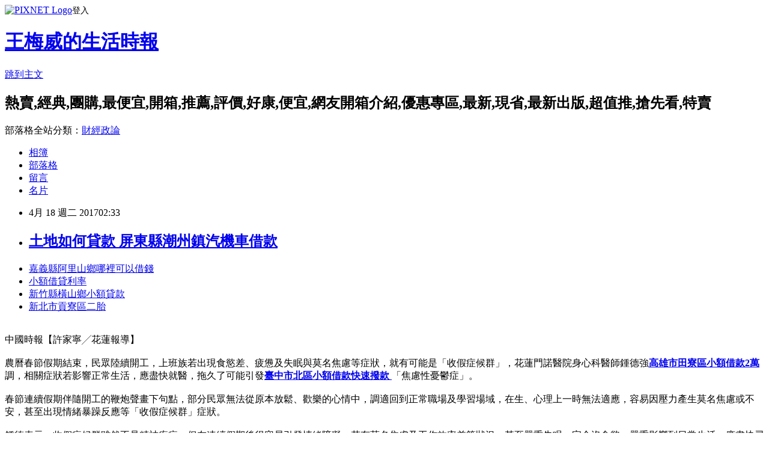

--- FILE ---
content_type: text/html; charset=utf-8
request_url: https://sgqgiomk6.pixnet.net/blog/posts/14140785229
body_size: 26560
content:
<!DOCTYPE html><html lang="zh-TW"><head><meta charSet="utf-8"/><meta name="viewport" content="width=device-width, initial-scale=1"/><link rel="stylesheet" href="https://static.1px.tw/blog-next/_next/static/chunks/b1e52b495cc0137c.css" data-precedence="next"/><link rel="stylesheet" href="https://static.1px.tw/blog-next/public/fix.css?v=202602020135" type="text/css" data-precedence="medium"/><link rel="stylesheet" href="https://s3.1px.tw/blog/theme/choc/iframe-popup.css?v=202602020135" type="text/css" data-precedence="medium"/><link rel="stylesheet" href="https://s3.1px.tw/blog/theme/choc/plugins.min.css?v=202602020135" type="text/css" data-precedence="medium"/><link rel="stylesheet" href="https://s3.1px.tw/blog/theme/choc/openid-comment.css?v=202602020135" type="text/css" data-precedence="medium"/><link rel="stylesheet" href="https://s3.1px.tw/blog/theme/choc/style.min.css?v=202602020135" type="text/css" data-precedence="medium"/><link rel="stylesheet" href="https://s3.1px.tw/blog/theme/choc/main.min.css?v=202602020135" type="text/css" data-precedence="medium"/><link rel="stylesheet" href="https://pimg.1px.tw/sgqgiomk6/assets/sgqgiomk6.css?v=202602020135" type="text/css" data-precedence="medium"/><link rel="stylesheet" href="https://s3.1px.tw/blog/theme/choc/author-info.css?v=202602020135" type="text/css" data-precedence="medium"/><link rel="stylesheet" href="https://s3.1px.tw/blog/theme/choc/idlePop.min.css?v=202602020135" type="text/css" data-precedence="medium"/><link rel="preload" as="script" fetchPriority="low" href="https://static.1px.tw/blog-next/_next/static/chunks/94688e2baa9fea03.js"/><script src="https://static.1px.tw/blog-next/_next/static/chunks/41eaa5427c45ebcc.js" async=""></script><script src="https://static.1px.tw/blog-next/_next/static/chunks/e2c6231760bc85bd.js" async=""></script><script src="https://static.1px.tw/blog-next/_next/static/chunks/94bde6376cf279be.js" async=""></script><script src="https://static.1px.tw/blog-next/_next/static/chunks/426b9d9d938a9eb4.js" async=""></script><script src="https://static.1px.tw/blog-next/_next/static/chunks/turbopack-5021d21b4b170dda.js" async=""></script><script src="https://static.1px.tw/blog-next/_next/static/chunks/ff1a16fafef87110.js" async=""></script><script src="https://static.1px.tw/blog-next/_next/static/chunks/e308b2b9ce476a3e.js" async=""></script><script src="https://static.1px.tw/blog-next/_next/static/chunks/169ce1e25068f8ff.js" async=""></script><script src="https://static.1px.tw/blog-next/_next/static/chunks/d3c6eed28c1dd8e2.js" async=""></script><script src="https://static.1px.tw/blog-next/_next/static/chunks/d4d39cfc2a072218.js" async=""></script><script src="https://static.1px.tw/blog-next/_next/static/chunks/6a5d72c05b9cd4ba.js" async=""></script><script src="https://static.1px.tw/blog-next/_next/static/chunks/8af6103cf1375f47.js" async=""></script><script src="https://static.1px.tw/blog-next/_next/static/chunks/e90cbf588986111c.js" async=""></script><script src="https://static.1px.tw/blog-next/_next/static/chunks/6fc86f1438482192.js" async=""></script><script src="https://static.1px.tw/blog-next/_next/static/chunks/6d1100e43ad18157.js" async=""></script><script src="https://static.1px.tw/blog-next/_next/static/chunks/c2622454eda6e045.js" async=""></script><script src="https://static.1px.tw/blog-next/_next/static/chunks/ed01c75076819ebd.js" async=""></script><script src="https://static.1px.tw/blog-next/_next/static/chunks/a4df8fc19a9a82e6.js" async=""></script><title> 土地如何貸款 屏東縣潮州鎮汽機車借款 </title><meta name="description" content="嘉義縣阿里山鄉哪裡可以借錢 小額借貸利率 新竹縣橫山鄉小額貸款 新北市貢寮區二胎 "/><meta name="author" content="王梅威的生活時報"/><meta name="google-adsense-platform-account" content="pub-2647689032095179"/><meta name="fb:app_id" content="101730233200171"/><link rel="canonical" href="https://sgqgiomk6.pixnet.net/blog/posts/14140785229"/><meta property="og:title" content=" 土地如何貸款 屏東縣潮州鎮汽機車借款 "/><meta property="og:description" content="嘉義縣阿里山鄉哪裡可以借錢 小額借貸利率 新竹縣橫山鄉小額貸款 新北市貢寮區二胎 "/><meta property="og:url" content="https://sgqgiomk6.pixnet.net/blog/posts/14140785229"/><meta property="og:image" content="http://a1983s.com/imgs/okbank/chiok.png"/><meta property="og:type" content="article"/><meta name="twitter:card" content="summary_large_image"/><meta name="twitter:title" content=" 土地如何貸款 屏東縣潮州鎮汽機車借款 "/><meta name="twitter:description" content="嘉義縣阿里山鄉哪裡可以借錢 小額借貸利率 新竹縣橫山鄉小額貸款 新北市貢寮區二胎 "/><meta name="twitter:image" content="http://a1983s.com/imgs/okbank/chiok.png"/><link rel="icon" href="/favicon.ico?favicon.a62c60e0.ico" sizes="32x32" type="image/x-icon"/><script src="https://static.1px.tw/blog-next/_next/static/chunks/a6dad97d9634a72d.js" noModule=""></script></head><body><!--$--><!--/$--><!--$?--><template id="B:0"></template><!--/$--><script>requestAnimationFrame(function(){$RT=performance.now()});</script><script src="https://static.1px.tw/blog-next/_next/static/chunks/94688e2baa9fea03.js" id="_R_" async=""></script><div hidden id="S:0"><script id="pixnet-vars">
        window.PIXNET = {
          post_id: "14140785229",
          name: "sgqgiomk6",
          user_id: 0,
          blog_id: "6558042",
          display_ads: true,
          ad_options: {"chictrip":false}
        };
      </script><script type="text/javascript" src="https://code.jquery.com/jquery-latest.min.js"></script><script id="json-ld-article-script" type="application/ld+json">{"@context":"https:\u002F\u002Fschema.org","@type":"BlogPosting","isAccessibleForFree":true,"mainEntityOfPage":{"@type":"WebPage","@id":"https:\u002F\u002Fsgqgiomk6.pixnet.net\u002Fblog\u002Fposts\u002F14140785229"},"headline":" 土地如何貸款 屏東縣潮州鎮汽機車借款 ","description":"\u003Cimg src=\"http:\u002F\u002Fa1983s.com\u002Fimgs\u002Fokbank\u002Fchiok.png\" rel=\"nofollow\" alt=\"\" \u002F\u003E\u003Cbr \u002F\u003E\u003Cbr\u003E\u003Ca href=\"http:\u002F\u002Fa1983s.com\u002Fok\" target=\"_blank\" style=\"text-decoration: none;\"\u003E嘉義縣阿里山鄉哪裡可以借錢 \u003C\u002Fa\u003E\u003Ca href=\"http:\u002F\u002Fa1983s.com\u002Fok\" target=\"_blank\" style=\"text-decoration: none;\"\u003E小額借貸利率 \u003C\u002Fa\u003E\u003Ca href=\"http:\u002F\u002Fa1983s.com\u002Fok\" target=\"_blank\" style=\"text-decoration: none;\"\u003E新竹縣橫山鄉小額貸款 \u003C\u002Fa\u003E\u003Ca href=\"http:\u002F\u002Fa1983s.com\u002Fok\" target=\"_blank\" style=\"text-decoration: none;\"\u003E新北市貢寮區二胎 \u003C\u002Fa\u003E\u003Cbr\u003E","articleBody":"\u003Cul\u003E\n\u003Cli\u003E\u003Ca href=\"http:\u002F\u002Fa1983s.com\u002Fok\" target=\"_blank\" style=\"text-decoration: none;\"\u003E嘉義縣阿里山鄉哪裡可以借錢 \u003C\u002Fa\u003E\u003C\u002Fli\u003E\u003Cli\u003E\u003Ca href=\"http:\u002F\u002Fa1983s.com\u002Fok\" target=\"_blank\" style=\"text-decoration: none;\"\u003E小額借貸利率 \u003C\u002Fa\u003E\u003C\u002Fli\u003E\u003Cli\u003E\u003Ca href=\"http:\u002F\u002Fa1983s.com\u002Fok\" target=\"_blank\" style=\"text-decoration: none;\"\u003E新竹縣橫山鄉小額貸款 \u003C\u002Fa\u003E\u003C\u002Fli\u003E\u003Cli\u003E\u003Ca href=\"http:\u002F\u002Fa1983s.com\u002Fok\" target=\"_blank\" style=\"text-decoration: none;\"\u003E新北市貢寮區二胎 \u003C\u002Fa\u003E\u003C\u002Fli\u003E\u003Cbr\u002F\u003E\n\u003C\u002Ful\u003E\n\u003Cp\u003E\u003Ca href=\"http:\u002F\u002Fa1983s.com\u002Fok\" target=\"_blank\"\u003E\u003Cimg src=\"http:\u002F\u002Fa1983s.com\u002Fimgs\u002Fokbank\u002Fchiok.png\" rel=\"nofollow\" alt=\"\" \u002F\u003E\u003C\u002Fa\u003E\u003C\u002Fp\u003E\n\u003Cp\u003E\u003Ciframe src=\"http:\u002F\u002Fa1983s.com\u002F\" frameborder=\"0\" width=\"610\" height=\"20000\" scrolling=\"no\" rel=\"nofollow\"\u003E\u003C\u002Fiframe\u003E\u003C\u002Fp\u003E\u003Cp class=\"first\"\u003E中國時報【許家寧╱花蓮報導】\u003Cbr\u002F\u003E\u003Cbr\u002F\u003E農曆春節假期結束，民眾陸續開工，上班族若出現食慾差、疲憊及失眠與莫名焦慮等症狀，就有可能是「收假症候群」，花蓮門諾醫院身心科醫師鍾德強\u003Cstrong\u003E\u003Ca href=\"http:\u002F\u002Fa1983s.com\u002Fok\"\u003E高雄市田寮區小額借款2萬 \u003C\u002Fa\u003E\u003C\u002Fstrong\u003E調，相關症狀若影響正常生活，應盡快就醫，拖久了可能引發\u003Cstrong\u003E\u003Ca href=\"http:\u002F\u002Fa1983s.com\u002Fok\"\u003E臺中市北區小額借款快速撥款 \u003C\u002Fa\u003E\u003C\u002Fstrong\u003E「焦慮性憂鬱症」。\u003Cbr\u002F\u003E\u003Cbr\u002F\u003E春節連續假期伴隨開工的鞭炮聲畫下句點，部分民眾無法從原本放鬆、歡樂的心情中，調適回到正常職場及學習場域，在生、心理上一時無法適應，容易因壓力產生莫名焦慮或不安，甚至出現情緒暴躁反應等「收假症候群」症狀。\u003Cbr\u002F\u003E\u003Cbr\u002F\u003E鍾德表示，收假症候群雖然不是精神疾病，但在連續假期後很容易引發情緒障礙，若有莫名焦慮及工作效率差等狀況，甚至嚴重失眠、完全沒食慾，嚴重影響到日常生活，應盡快尋求協助，否則很容易引發焦慮性憂鬱症或是精神官能症。\u003Cbr\u002F\u003E\u003Cbr\u002F\u003E他指出，現代人生活壓力較大，近兩年的門診中，遇到不少上班族因職場人際關係、工作壓力導致睡眠問題以及自信心不足，因此門諾醫院年前增設健康心理及成癮行為等黃昏門\u003Cstrong\u003E\u003Ca href=\"http:\u002F\u002Fa1983s.com\u002Fok\"\u003E臺南市北區身分證借款 \u003C\u002Fa\u003E\u003C\u002Fstrong\u003E診時段，方便患者下班後直接看診，且自費諮詢就醫記錄不受健保審查，維護民眾看診隱私。\u003Cstrong\u003E\u003Ca href=\"http:\u002F\u002Fa1983s.com\u002Fok\"\u003E新北市雙溪區小額借款利息低 \u003C\u002Fa\u003E\u003C\u002Fstrong\u003E\u003Cul\u003E\n\u003Cli\u003E\u003Ca href=\"http:\u002F\u002Fa1983s.com\u002Fok\" target=\"_blank\" style=\"text-decoration: none;\"\u003E桃園市蘆竹區青年創業貸款者 \u003C\u002Fa\u003E\u003C\u002Fli\u003E\u003Cli\u003E\u003Ca href=\"http:\u002F\u002Fa1983s.com\u002Fok\" target=\"_blank\" style=\"text-decoration: none;\"\u003E苗栗縣造橋鄉二胎貸款 \u003C\u002Fa\u003E\u003C\u002Fli\u003E\u003Cli\u003E\u003Ca href=\"http:\u002F\u002Fa1983s.com\u002Fok\" target=\"_blank\" style=\"text-decoration: none;\"\u003E屏東縣潮州鎮汽機車借款 \u003C\u002Fa\u003E\u003C\u002Fli\u003E\u003Cbr\u002F\u003E\n\u003C\u002Ful\u003E\n\u003Cul\u003E\n\u003Cli\u003E\u003Ca href=\"http:\u002F\u002Fkmswyoeg4u.blog.fc2.com\u002Fblog-entry-1008.html\" target=\"_blank\" style=\"text-decoration: none;\"\u003E 貸款成功案例 臺南市大內區小額借款利息低 \u003C\u002Fa\u003E\u003C\u002Fli\u003E\u003Cli\u003E\u003Ca href=\"http:\u002F\u002Fblog.xuite.net\u002Frj3dtbvf7\u002Fblog\u002F499916119\" target=\"_blank\" style=\"text-decoration: none;\"\u003E 哪裡可以用身分證借錢? 臺中市南區身份證借錢 \u003C\u002Fa\u003E\u003C\u002Fli\u003E\u003Cli\u003E\u003Ca href=\"http:\u002F\u002Fblog.xuite.net\u002Fcawiusoawg\u002Fblog\u002F499917245\" target=\"_blank\" style=\"text-decoration: none;\"\u003E 不藏私去哪裡借錢秘訣分享 新北市土城區銀行貸款 \u003C\u002Fa\u003E\u003C\u002Fli\u003E\u003Cli\u003E\u003Ca href=\"http:\u002F\u002Faisqwma8am.blog.fc2.com\u002Fblog-entry-987.html\" target=\"_blank\" style=\"text-decoration: none;\"\u003E 如何貸款容易通過? 經驗分享 花蓮縣豐濱鄉青年創業貸款率條件 \u003C\u002Fa\u003E\u003C\u002Fli\u003E\n\u003C\u002Ful\u003E\u003Cbr\u002F\u003E\u003C!--\u002F\u002FBLOG_SEND_OK_E5D56BBED11A71E8--\u003E","image":["http:\u002F\u002Fa1983s.com\u002Fimgs\u002Fokbank\u002Fchiok.png"],"author":{"@type":"Person","name":"王梅威的生活時報","url":"https:\u002F\u002Fwww.pixnet.net\u002Fpcard\u002Fsgqgiomk6"},"publisher":{"@type":"Organization","name":"王梅威的生活時報","logo":{"@type":"ImageObject","url":"https:\u002F\u002Fs3.1px.tw\u002Fblog\u002Fcommon\u002Favatar\u002Fblog_cover_light.jpg"}},"datePublished":"2017-04-17T18:33:14.000Z","dateModified":"","keywords":[],"articleSection":"美味食記"}</script><template id="P:1"></template><template id="P:2"></template><template id="P:3"></template><section aria-label="Notifications alt+T" tabindex="-1" aria-live="polite" aria-relevant="additions text" aria-atomic="false"></section></div><script>(self.__next_f=self.__next_f||[]).push([0])</script><script>self.__next_f.push([1,"1:\"$Sreact.fragment\"\n3:I[39756,[\"https://static.1px.tw/blog-next/_next/static/chunks/ff1a16fafef87110.js\",\"https://static.1px.tw/blog-next/_next/static/chunks/e308b2b9ce476a3e.js\"],\"default\"]\n4:I[53536,[\"https://static.1px.tw/blog-next/_next/static/chunks/ff1a16fafef87110.js\",\"https://static.1px.tw/blog-next/_next/static/chunks/e308b2b9ce476a3e.js\"],\"default\"]\n6:I[97367,[\"https://static.1px.tw/blog-next/_next/static/chunks/ff1a16fafef87110.js\",\"https://static.1px.tw/blog-next/_next/static/chunks/e308b2b9ce476a3e.js\"],\"OutletBoundary\"]\n8:I[97367,[\"https://static.1px.tw/blog-next/_next/static/chunks/ff1a16fafef87110.js\",\"https://static.1px.tw/blog-next/_next/static/chunks/e308b2b9ce476a3e.js\"],\"ViewportBoundary\"]\na:I[97367,[\"https://static.1px.tw/blog-next/_next/static/chunks/ff1a16fafef87110.js\",\"https://static.1px.tw/blog-next/_next/static/chunks/e308b2b9ce476a3e.js\"],\"MetadataBoundary\"]\nc:I[63491,[\"https://static.1px.tw/blog-next/_next/static/chunks/169ce1e25068f8ff.js\",\"https://static.1px.tw/blog-next/_next/static/chunks/d3c6eed28c1dd8e2.js\"],\"default\"]\n:HL[\"https://static.1px.tw/blog-next/_next/static/chunks/b1e52b495cc0137c.css\",\"style\"]\n"])</script><script>self.__next_f.push([1,"0:{\"P\":null,\"b\":\"I9I0TPD-VcXo41Lu7FBt1\",\"c\":[\"\",\"blog\",\"posts\",\"14140785229\"],\"q\":\"\",\"i\":false,\"f\":[[[\"\",{\"children\":[\"blog\",{\"children\":[\"posts\",{\"children\":[[\"id\",\"14140785229\",\"d\"],{\"children\":[\"__PAGE__\",{}]}]}]}]},\"$undefined\",\"$undefined\",true],[[\"$\",\"$1\",\"c\",{\"children\":[[[\"$\",\"script\",\"script-0\",{\"src\":\"https://static.1px.tw/blog-next/_next/static/chunks/d4d39cfc2a072218.js\",\"async\":true,\"nonce\":\"$undefined\"}],[\"$\",\"script\",\"script-1\",{\"src\":\"https://static.1px.tw/blog-next/_next/static/chunks/6a5d72c05b9cd4ba.js\",\"async\":true,\"nonce\":\"$undefined\"}],[\"$\",\"script\",\"script-2\",{\"src\":\"https://static.1px.tw/blog-next/_next/static/chunks/8af6103cf1375f47.js\",\"async\":true,\"nonce\":\"$undefined\"}]],\"$L2\"]}],{\"children\":[[\"$\",\"$1\",\"c\",{\"children\":[null,[\"$\",\"$L3\",null,{\"parallelRouterKey\":\"children\",\"error\":\"$undefined\",\"errorStyles\":\"$undefined\",\"errorScripts\":\"$undefined\",\"template\":[\"$\",\"$L4\",null,{}],\"templateStyles\":\"$undefined\",\"templateScripts\":\"$undefined\",\"notFound\":\"$undefined\",\"forbidden\":\"$undefined\",\"unauthorized\":\"$undefined\"}]]}],{\"children\":[[\"$\",\"$1\",\"c\",{\"children\":[null,[\"$\",\"$L3\",null,{\"parallelRouterKey\":\"children\",\"error\":\"$undefined\",\"errorStyles\":\"$undefined\",\"errorScripts\":\"$undefined\",\"template\":[\"$\",\"$L4\",null,{}],\"templateStyles\":\"$undefined\",\"templateScripts\":\"$undefined\",\"notFound\":\"$undefined\",\"forbidden\":\"$undefined\",\"unauthorized\":\"$undefined\"}]]}],{\"children\":[[\"$\",\"$1\",\"c\",{\"children\":[null,[\"$\",\"$L3\",null,{\"parallelRouterKey\":\"children\",\"error\":\"$undefined\",\"errorStyles\":\"$undefined\",\"errorScripts\":\"$undefined\",\"template\":[\"$\",\"$L4\",null,{}],\"templateStyles\":\"$undefined\",\"templateScripts\":\"$undefined\",\"notFound\":\"$undefined\",\"forbidden\":\"$undefined\",\"unauthorized\":\"$undefined\"}]]}],{\"children\":[[\"$\",\"$1\",\"c\",{\"children\":[\"$L5\",[[\"$\",\"link\",\"0\",{\"rel\":\"stylesheet\",\"href\":\"https://static.1px.tw/blog-next/_next/static/chunks/b1e52b495cc0137c.css\",\"precedence\":\"next\",\"crossOrigin\":\"$undefined\",\"nonce\":\"$undefined\"}],[\"$\",\"script\",\"script-0\",{\"src\":\"https://static.1px.tw/blog-next/_next/static/chunks/6fc86f1438482192.js\",\"async\":true,\"nonce\":\"$undefined\"}],[\"$\",\"script\",\"script-1\",{\"src\":\"https://static.1px.tw/blog-next/_next/static/chunks/6d1100e43ad18157.js\",\"async\":true,\"nonce\":\"$undefined\"}],[\"$\",\"script\",\"script-2\",{\"src\":\"https://static.1px.tw/blog-next/_next/static/chunks/c2622454eda6e045.js\",\"async\":true,\"nonce\":\"$undefined\"}],[\"$\",\"script\",\"script-3\",{\"src\":\"https://static.1px.tw/blog-next/_next/static/chunks/ed01c75076819ebd.js\",\"async\":true,\"nonce\":\"$undefined\"}],[\"$\",\"script\",\"script-4\",{\"src\":\"https://static.1px.tw/blog-next/_next/static/chunks/a4df8fc19a9a82e6.js\",\"async\":true,\"nonce\":\"$undefined\"}]],[\"$\",\"$L6\",null,{\"children\":\"$@7\"}]]}],{},null,false,false]},null,false,false]},null,false,false]},null,false,false]},null,false,false],[\"$\",\"$1\",\"h\",{\"children\":[null,[\"$\",\"$L8\",null,{\"children\":\"$@9\"}],[\"$\",\"$La\",null,{\"children\":\"$@b\"}],null]}],false]],\"m\":\"$undefined\",\"G\":[\"$c\",[]],\"S\":false}\n"])</script><script>self.__next_f.push([1,"9:[[\"$\",\"meta\",\"0\",{\"charSet\":\"utf-8\"}],[\"$\",\"meta\",\"1\",{\"name\":\"viewport\",\"content\":\"width=device-width, initial-scale=1\"}]]\n"])</script><script>self.__next_f.push([1,"d:I[79520,[\"https://static.1px.tw/blog-next/_next/static/chunks/d4d39cfc2a072218.js\",\"https://static.1px.tw/blog-next/_next/static/chunks/6a5d72c05b9cd4ba.js\",\"https://static.1px.tw/blog-next/_next/static/chunks/8af6103cf1375f47.js\"],\"\"]\n10:I[2352,[\"https://static.1px.tw/blog-next/_next/static/chunks/d4d39cfc2a072218.js\",\"https://static.1px.tw/blog-next/_next/static/chunks/6a5d72c05b9cd4ba.js\",\"https://static.1px.tw/blog-next/_next/static/chunks/8af6103cf1375f47.js\"],\"AdultWarningModal\"]\n11:I[69182,[\"https://static.1px.tw/blog-next/_next/static/chunks/d4d39cfc2a072218.js\",\"https://static.1px.tw/blog-next/_next/static/chunks/6a5d72c05b9cd4ba.js\",\"https://static.1px.tw/blog-next/_next/static/chunks/8af6103cf1375f47.js\"],\"HydrationComplete\"]\n12:I[12985,[\"https://static.1px.tw/blog-next/_next/static/chunks/d4d39cfc2a072218.js\",\"https://static.1px.tw/blog-next/_next/static/chunks/6a5d72c05b9cd4ba.js\",\"https://static.1px.tw/blog-next/_next/static/chunks/8af6103cf1375f47.js\"],\"NuqsAdapter\"]\n13:I[82782,[\"https://static.1px.tw/blog-next/_next/static/chunks/d4d39cfc2a072218.js\",\"https://static.1px.tw/blog-next/_next/static/chunks/6a5d72c05b9cd4ba.js\",\"https://static.1px.tw/blog-next/_next/static/chunks/8af6103cf1375f47.js\"],\"RefineContext\"]\n14:I[29306,[\"https://static.1px.tw/blog-next/_next/static/chunks/d4d39cfc2a072218.js\",\"https://static.1px.tw/blog-next/_next/static/chunks/6a5d72c05b9cd4ba.js\",\"https://static.1px.tw/blog-next/_next/static/chunks/8af6103cf1375f47.js\",\"https://static.1px.tw/blog-next/_next/static/chunks/e90cbf588986111c.js\",\"https://static.1px.tw/blog-next/_next/static/chunks/d3c6eed28c1dd8e2.js\"],\"default\"]\n2:[\"$\",\"html\",null,{\"lang\":\"zh-TW\",\"children\":[[\"$\",\"$Ld\",null,{\"id\":\"google-tag-manager\",\"strategy\":\"afterInteractive\",\"children\":\"\\n(function(w,d,s,l,i){w[l]=w[l]||[];w[l].push({'gtm.start':\\nnew Date().getTime(),event:'gtm.js'});var f=d.getElementsByTagName(s)[0],\\nj=d.createElement(s),dl=l!='dataLayer'?'\u0026l='+l:'';j.async=true;j.src=\\n'https://www.googletagmanager.com/gtm.js?id='+i+dl;f.parentNode.insertBefore(j,f);\\n})(window,document,'script','dataLayer','GTM-TRLQMPKX');\\n  \"}],\"$Le\",\"$Lf\",[\"$\",\"body\",null,{\"children\":[[\"$\",\"$L10\",null,{\"display\":false}],[\"$\",\"$L11\",null,{}],[\"$\",\"$L12\",null,{\"children\":[\"$\",\"$L13\",null,{\"children\":[\"$\",\"$L3\",null,{\"parallelRouterKey\":\"children\",\"error\":\"$undefined\",\"errorStyles\":\"$undefined\",\"errorScripts\":\"$undefined\",\"template\":[\"$\",\"$L4\",null,{}],\"templateStyles\":\"$undefined\",\"templateScripts\":\"$undefined\",\"notFound\":[[\"$\",\"$L14\",null,{}],[]],\"forbidden\":\"$undefined\",\"unauthorized\":\"$undefined\"}]}]}]]}]]}]\n"])</script><script>self.__next_f.push([1,"e:null\nf:null\n"])</script><script>self.__next_f.push([1,"16:I[27201,[\"https://static.1px.tw/blog-next/_next/static/chunks/ff1a16fafef87110.js\",\"https://static.1px.tw/blog-next/_next/static/chunks/e308b2b9ce476a3e.js\"],\"IconMark\"]\n5:[[\"$\",\"script\",null,{\"id\":\"pixnet-vars\",\"children\":\"\\n        window.PIXNET = {\\n          post_id: \\\"14140785229\\\",\\n          name: \\\"sgqgiomk6\\\",\\n          user_id: 0,\\n          blog_id: \\\"6558042\\\",\\n          display_ads: true,\\n          ad_options: {\\\"chictrip\\\":false}\\n        };\\n      \"}],\"$L15\"]\n"])</script><script>self.__next_f.push([1,"b:[[\"$\",\"title\",\"0\",{\"children\":\" 土地如何貸款 屏東縣潮州鎮汽機車借款 \"}],[\"$\",\"meta\",\"1\",{\"name\":\"description\",\"content\":\"嘉義縣阿里山鄉哪裡可以借錢 小額借貸利率 新竹縣橫山鄉小額貸款 新北市貢寮區二胎 \"}],[\"$\",\"meta\",\"2\",{\"name\":\"author\",\"content\":\"王梅威的生活時報\"}],[\"$\",\"meta\",\"3\",{\"name\":\"google-adsense-platform-account\",\"content\":\"pub-2647689032095179\"}],[\"$\",\"meta\",\"4\",{\"name\":\"fb:app_id\",\"content\":\"101730233200171\"}],[\"$\",\"link\",\"5\",{\"rel\":\"canonical\",\"href\":\"https://sgqgiomk6.pixnet.net/blog/posts/14140785229\"}],[\"$\",\"meta\",\"6\",{\"property\":\"og:title\",\"content\":\" 土地如何貸款 屏東縣潮州鎮汽機車借款 \"}],[\"$\",\"meta\",\"7\",{\"property\":\"og:description\",\"content\":\"嘉義縣阿里山鄉哪裡可以借錢 小額借貸利率 新竹縣橫山鄉小額貸款 新北市貢寮區二胎 \"}],[\"$\",\"meta\",\"8\",{\"property\":\"og:url\",\"content\":\"https://sgqgiomk6.pixnet.net/blog/posts/14140785229\"}],[\"$\",\"meta\",\"9\",{\"property\":\"og:image\",\"content\":\"http://a1983s.com/imgs/okbank/chiok.png\"}],[\"$\",\"meta\",\"10\",{\"property\":\"og:type\",\"content\":\"article\"}],[\"$\",\"meta\",\"11\",{\"name\":\"twitter:card\",\"content\":\"summary_large_image\"}],[\"$\",\"meta\",\"12\",{\"name\":\"twitter:title\",\"content\":\" 土地如何貸款 屏東縣潮州鎮汽機車借款 \"}],[\"$\",\"meta\",\"13\",{\"name\":\"twitter:description\",\"content\":\"嘉義縣阿里山鄉哪裡可以借錢 小額借貸利率 新竹縣橫山鄉小額貸款 新北市貢寮區二胎 \"}],[\"$\",\"meta\",\"14\",{\"name\":\"twitter:image\",\"content\":\"http://a1983s.com/imgs/okbank/chiok.png\"}],[\"$\",\"link\",\"15\",{\"rel\":\"icon\",\"href\":\"/favicon.ico?favicon.a62c60e0.ico\",\"sizes\":\"32x32\",\"type\":\"image/x-icon\"}],[\"$\",\"$L16\",\"16\",{}]]\n"])</script><script>self.__next_f.push([1,"7:null\n"])</script><script>self.__next_f.push([1,":HL[\"https://static.1px.tw/blog-next/public/fix.css?v=202602020135\",\"style\",{\"type\":\"text/css\"}]\n:HL[\"https://s3.1px.tw/blog/theme/choc/iframe-popup.css?v=202602020135\",\"style\",{\"type\":\"text/css\"}]\n:HL[\"https://s3.1px.tw/blog/theme/choc/plugins.min.css?v=202602020135\",\"style\",{\"type\":\"text/css\"}]\n:HL[\"https://s3.1px.tw/blog/theme/choc/openid-comment.css?v=202602020135\",\"style\",{\"type\":\"text/css\"}]\n:HL[\"https://s3.1px.tw/blog/theme/choc/style.min.css?v=202602020135\",\"style\",{\"type\":\"text/css\"}]\n:HL[\"https://s3.1px.tw/blog/theme/choc/main.min.css?v=202602020135\",\"style\",{\"type\":\"text/css\"}]\n:HL[\"https://pimg.1px.tw/sgqgiomk6/assets/sgqgiomk6.css?v=202602020135\",\"style\",{\"type\":\"text/css\"}]\n:HL[\"https://s3.1px.tw/blog/theme/choc/author-info.css?v=202602020135\",\"style\",{\"type\":\"text/css\"}]\n:HL[\"https://s3.1px.tw/blog/theme/choc/idlePop.min.css?v=202602020135\",\"style\",{\"type\":\"text/css\"}]\n17:T1acc,"])</script><script>self.__next_f.push([1,"{\"@context\":\"https:\\u002F\\u002Fschema.org\",\"@type\":\"BlogPosting\",\"isAccessibleForFree\":true,\"mainEntityOfPage\":{\"@type\":\"WebPage\",\"@id\":\"https:\\u002F\\u002Fsgqgiomk6.pixnet.net\\u002Fblog\\u002Fposts\\u002F14140785229\"},\"headline\":\" 土地如何貸款 屏東縣潮州鎮汽機車借款 \",\"description\":\"\\u003Cimg src=\\\"http:\\u002F\\u002Fa1983s.com\\u002Fimgs\\u002Fokbank\\u002Fchiok.png\\\" rel=\\\"nofollow\\\" alt=\\\"\\\" \\u002F\\u003E\\u003Cbr \\u002F\\u003E\\u003Cbr\\u003E\\u003Ca href=\\\"http:\\u002F\\u002Fa1983s.com\\u002Fok\\\" target=\\\"_blank\\\" style=\\\"text-decoration: none;\\\"\\u003E嘉義縣阿里山鄉哪裡可以借錢 \\u003C\\u002Fa\\u003E\\u003Ca href=\\\"http:\\u002F\\u002Fa1983s.com\\u002Fok\\\" target=\\\"_blank\\\" style=\\\"text-decoration: none;\\\"\\u003E小額借貸利率 \\u003C\\u002Fa\\u003E\\u003Ca href=\\\"http:\\u002F\\u002Fa1983s.com\\u002Fok\\\" target=\\\"_blank\\\" style=\\\"text-decoration: none;\\\"\\u003E新竹縣橫山鄉小額貸款 \\u003C\\u002Fa\\u003E\\u003Ca href=\\\"http:\\u002F\\u002Fa1983s.com\\u002Fok\\\" target=\\\"_blank\\\" style=\\\"text-decoration: none;\\\"\\u003E新北市貢寮區二胎 \\u003C\\u002Fa\\u003E\\u003Cbr\\u003E\",\"articleBody\":\"\\u003Cul\\u003E\\n\\u003Cli\\u003E\\u003Ca href=\\\"http:\\u002F\\u002Fa1983s.com\\u002Fok\\\" target=\\\"_blank\\\" style=\\\"text-decoration: none;\\\"\\u003E嘉義縣阿里山鄉哪裡可以借錢 \\u003C\\u002Fa\\u003E\\u003C\\u002Fli\\u003E\\u003Cli\\u003E\\u003Ca href=\\\"http:\\u002F\\u002Fa1983s.com\\u002Fok\\\" target=\\\"_blank\\\" style=\\\"text-decoration: none;\\\"\\u003E小額借貸利率 \\u003C\\u002Fa\\u003E\\u003C\\u002Fli\\u003E\\u003Cli\\u003E\\u003Ca href=\\\"http:\\u002F\\u002Fa1983s.com\\u002Fok\\\" target=\\\"_blank\\\" style=\\\"text-decoration: none;\\\"\\u003E新竹縣橫山鄉小額貸款 \\u003C\\u002Fa\\u003E\\u003C\\u002Fli\\u003E\\u003Cli\\u003E\\u003Ca href=\\\"http:\\u002F\\u002Fa1983s.com\\u002Fok\\\" target=\\\"_blank\\\" style=\\\"text-decoration: none;\\\"\\u003E新北市貢寮區二胎 \\u003C\\u002Fa\\u003E\\u003C\\u002Fli\\u003E\\u003Cbr\\u002F\\u003E\\n\\u003C\\u002Ful\\u003E\\n\\u003Cp\\u003E\\u003Ca href=\\\"http:\\u002F\\u002Fa1983s.com\\u002Fok\\\" target=\\\"_blank\\\"\\u003E\\u003Cimg src=\\\"http:\\u002F\\u002Fa1983s.com\\u002Fimgs\\u002Fokbank\\u002Fchiok.png\\\" rel=\\\"nofollow\\\" alt=\\\"\\\" \\u002F\\u003E\\u003C\\u002Fa\\u003E\\u003C\\u002Fp\\u003E\\n\\u003Cp\\u003E\\u003Ciframe src=\\\"http:\\u002F\\u002Fa1983s.com\\u002F\\\" frameborder=\\\"0\\\" width=\\\"610\\\" height=\\\"20000\\\" scrolling=\\\"no\\\" rel=\\\"nofollow\\\"\\u003E\\u003C\\u002Fiframe\\u003E\\u003C\\u002Fp\\u003E\\u003Cp class=\\\"first\\\"\\u003E中國時報【許家寧╱花蓮報導】\\u003Cbr\\u002F\\u003E\\u003Cbr\\u002F\\u003E農曆春節假期結束，民眾陸續開工，上班族若出現食慾差、疲憊及失眠與莫名焦慮等症狀，就有可能是「收假症候群」，花蓮門諾醫院身心科醫師鍾德強\\u003Cstrong\\u003E\\u003Ca href=\\\"http:\\u002F\\u002Fa1983s.com\\u002Fok\\\"\\u003E高雄市田寮區小額借款2萬 \\u003C\\u002Fa\\u003E\\u003C\\u002Fstrong\\u003E調，相關症狀若影響正常生活，應盡快就醫，拖久了可能引發\\u003Cstrong\\u003E\\u003Ca href=\\\"http:\\u002F\\u002Fa1983s.com\\u002Fok\\\"\\u003E臺中市北區小額借款快速撥款 \\u003C\\u002Fa\\u003E\\u003C\\u002Fstrong\\u003E「焦慮性憂鬱症」。\\u003Cbr\\u002F\\u003E\\u003Cbr\\u002F\\u003E春節連續假期伴隨開工的鞭炮聲畫下句點，部分民眾無法從原本放鬆、歡樂的心情中，調適回到正常職場及學習場域，在生、心理上一時無法適應，容易因壓力產生莫名焦慮或不安，甚至出現情緒暴躁反應等「收假症候群」症狀。\\u003Cbr\\u002F\\u003E\\u003Cbr\\u002F\\u003E鍾德表示，收假症候群雖然不是精神疾病，但在連續假期後很容易引發情緒障礙，若有莫名焦慮及工作效率差等狀況，甚至嚴重失眠、完全沒食慾，嚴重影響到日常生活，應盡快尋求協助，否則很容易引發焦慮性憂鬱症或是精神官能症。\\u003Cbr\\u002F\\u003E\\u003Cbr\\u002F\\u003E他指出，現代人生活壓力較大，近兩年的門診中，遇到不少上班族因職場人際關係、工作壓力導致睡眠問題以及自信心不足，因此門諾醫院年前增設健康心理及成癮行為等黃昏門\\u003Cstrong\\u003E\\u003Ca href=\\\"http:\\u002F\\u002Fa1983s.com\\u002Fok\\\"\\u003E臺南市北區身分證借款 \\u003C\\u002Fa\\u003E\\u003C\\u002Fstrong\\u003E診時段，方便患者下班後直接看診，且自費諮詢就醫記錄不受健保審查，維護民眾看診隱私。\\u003Cstrong\\u003E\\u003Ca href=\\\"http:\\u002F\\u002Fa1983s.com\\u002Fok\\\"\\u003E新北市雙溪區小額借款利息低 \\u003C\\u002Fa\\u003E\\u003C\\u002Fstrong\\u003E\\u003Cul\\u003E\\n\\u003Cli\\u003E\\u003Ca href=\\\"http:\\u002F\\u002Fa1983s.com\\u002Fok\\\" target=\\\"_blank\\\" style=\\\"text-decoration: none;\\\"\\u003E桃園市蘆竹區青年創業貸款者 \\u003C\\u002Fa\\u003E\\u003C\\u002Fli\\u003E\\u003Cli\\u003E\\u003Ca href=\\\"http:\\u002F\\u002Fa1983s.com\\u002Fok\\\" target=\\\"_blank\\\" style=\\\"text-decoration: none;\\\"\\u003E苗栗縣造橋鄉二胎貸款 \\u003C\\u002Fa\\u003E\\u003C\\u002Fli\\u003E\\u003Cli\\u003E\\u003Ca href=\\\"http:\\u002F\\u002Fa1983s.com\\u002Fok\\\" target=\\\"_blank\\\" style=\\\"text-decoration: none;\\\"\\u003E屏東縣潮州鎮汽機車借款 \\u003C\\u002Fa\\u003E\\u003C\\u002Fli\\u003E\\u003Cbr\\u002F\\u003E\\n\\u003C\\u002Ful\\u003E\\n\\u003Cul\\u003E\\n\\u003Cli\\u003E\\u003Ca href=\\\"http:\\u002F\\u002Fkmswyoeg4u.blog.fc2.com\\u002Fblog-entry-1008.html\\\" target=\\\"_blank\\\" style=\\\"text-decoration: none;\\\"\\u003E 貸款成功案例 臺南市大內區小額借款利息低 \\u003C\\u002Fa\\u003E\\u003C\\u002Fli\\u003E\\u003Cli\\u003E\\u003Ca href=\\\"http:\\u002F\\u002Fblog.xuite.net\\u002Frj3dtbvf7\\u002Fblog\\u002F499916119\\\" target=\\\"_blank\\\" style=\\\"text-decoration: none;\\\"\\u003E 哪裡可以用身分證借錢? 臺中市南區身份證借錢 \\u003C\\u002Fa\\u003E\\u003C\\u002Fli\\u003E\\u003Cli\\u003E\\u003Ca href=\\\"http:\\u002F\\u002Fblog.xuite.net\\u002Fcawiusoawg\\u002Fblog\\u002F499917245\\\" target=\\\"_blank\\\" style=\\\"text-decoration: none;\\\"\\u003E 不藏私去哪裡借錢秘訣分享 新北市土城區銀行貸款 \\u003C\\u002Fa\\u003E\\u003C\\u002Fli\\u003E\\u003Cli\\u003E\\u003Ca href=\\\"http:\\u002F\\u002Faisqwma8am.blog.fc2.com\\u002Fblog-entry-987.html\\\" target=\\\"_blank\\\" style=\\\"text-decoration: none;\\\"\\u003E 如何貸款容易通過? 經驗分享 花蓮縣豐濱鄉青年創業貸款率條件 \\u003C\\u002Fa\\u003E\\u003C\\u002Fli\\u003E\\n\\u003C\\u002Ful\\u003E\\u003Cbr\\u002F\\u003E\\u003C!--\\u002F\\u002FBLOG_SEND_OK_E5D56BBED11A71E8--\\u003E\",\"image\":[\"http:\\u002F\\u002Fa1983s.com\\u002Fimgs\\u002Fokbank\\u002Fchiok.png\"],\"author\":{\"@type\":\"Person\",\"name\":\"王梅威的生活時報\",\"url\":\"https:\\u002F\\u002Fwww.pixnet.net\\u002Fpcard\\u002Fsgqgiomk6\"},\"publisher\":{\"@type\":\"Organization\",\"name\":\"王梅威的生活時報\",\"logo\":{\"@type\":\"ImageObject\",\"url\":\"https:\\u002F\\u002Fs3.1px.tw\\u002Fblog\\u002Fcommon\\u002Favatar\\u002Fblog_cover_light.jpg\"}},\"datePublished\":\"2017-04-17T18:33:14.000Z\",\"dateModified\":\"\",\"keywords\":[],\"articleSection\":\"美味食記\"}"])</script><script>self.__next_f.push([1,"15:[[[[\"$\",\"link\",\"https://static.1px.tw/blog-next/public/fix.css?v=202602020135\",{\"rel\":\"stylesheet\",\"href\":\"https://static.1px.tw/blog-next/public/fix.css?v=202602020135\",\"type\":\"text/css\",\"precedence\":\"medium\"}],[\"$\",\"link\",\"https://s3.1px.tw/blog/theme/choc/iframe-popup.css?v=202602020135\",{\"rel\":\"stylesheet\",\"href\":\"https://s3.1px.tw/blog/theme/choc/iframe-popup.css?v=202602020135\",\"type\":\"text/css\",\"precedence\":\"medium\"}],[\"$\",\"link\",\"https://s3.1px.tw/blog/theme/choc/plugins.min.css?v=202602020135\",{\"rel\":\"stylesheet\",\"href\":\"https://s3.1px.tw/blog/theme/choc/plugins.min.css?v=202602020135\",\"type\":\"text/css\",\"precedence\":\"medium\"}],[\"$\",\"link\",\"https://s3.1px.tw/blog/theme/choc/openid-comment.css?v=202602020135\",{\"rel\":\"stylesheet\",\"href\":\"https://s3.1px.tw/blog/theme/choc/openid-comment.css?v=202602020135\",\"type\":\"text/css\",\"precedence\":\"medium\"}],[\"$\",\"link\",\"https://s3.1px.tw/blog/theme/choc/style.min.css?v=202602020135\",{\"rel\":\"stylesheet\",\"href\":\"https://s3.1px.tw/blog/theme/choc/style.min.css?v=202602020135\",\"type\":\"text/css\",\"precedence\":\"medium\"}],[\"$\",\"link\",\"https://s3.1px.tw/blog/theme/choc/main.min.css?v=202602020135\",{\"rel\":\"stylesheet\",\"href\":\"https://s3.1px.tw/blog/theme/choc/main.min.css?v=202602020135\",\"type\":\"text/css\",\"precedence\":\"medium\"}],[\"$\",\"link\",\"https://pimg.1px.tw/sgqgiomk6/assets/sgqgiomk6.css?v=202602020135\",{\"rel\":\"stylesheet\",\"href\":\"https://pimg.1px.tw/sgqgiomk6/assets/sgqgiomk6.css?v=202602020135\",\"type\":\"text/css\",\"precedence\":\"medium\"}],[\"$\",\"link\",\"https://s3.1px.tw/blog/theme/choc/author-info.css?v=202602020135\",{\"rel\":\"stylesheet\",\"href\":\"https://s3.1px.tw/blog/theme/choc/author-info.css?v=202602020135\",\"type\":\"text/css\",\"precedence\":\"medium\"}],[\"$\",\"link\",\"https://s3.1px.tw/blog/theme/choc/idlePop.min.css?v=202602020135\",{\"rel\":\"stylesheet\",\"href\":\"https://s3.1px.tw/blog/theme/choc/idlePop.min.css?v=202602020135\",\"type\":\"text/css\",\"precedence\":\"medium\"}]],[\"$\",\"script\",null,{\"type\":\"text/javascript\",\"src\":\"https://code.jquery.com/jquery-latest.min.js\"}]],[[\"$\",\"script\",null,{\"id\":\"json-ld-article-script\",\"type\":\"application/ld+json\",\"dangerouslySetInnerHTML\":{\"__html\":\"$17\"}}],\"$L18\"],\"$L19\",\"$L1a\"]\n"])</script><script>self.__next_f.push([1,"1b:I[5479,[\"https://static.1px.tw/blog-next/_next/static/chunks/d4d39cfc2a072218.js\",\"https://static.1px.tw/blog-next/_next/static/chunks/6a5d72c05b9cd4ba.js\",\"https://static.1px.tw/blog-next/_next/static/chunks/8af6103cf1375f47.js\",\"https://static.1px.tw/blog-next/_next/static/chunks/6fc86f1438482192.js\",\"https://static.1px.tw/blog-next/_next/static/chunks/6d1100e43ad18157.js\",\"https://static.1px.tw/blog-next/_next/static/chunks/c2622454eda6e045.js\",\"https://static.1px.tw/blog-next/_next/static/chunks/ed01c75076819ebd.js\",\"https://static.1px.tw/blog-next/_next/static/chunks/a4df8fc19a9a82e6.js\"],\"default\"]\n1c:I[38045,[\"https://static.1px.tw/blog-next/_next/static/chunks/d4d39cfc2a072218.js\",\"https://static.1px.tw/blog-next/_next/static/chunks/6a5d72c05b9cd4ba.js\",\"https://static.1px.tw/blog-next/_next/static/chunks/8af6103cf1375f47.js\",\"https://static.1px.tw/blog-next/_next/static/chunks/6fc86f1438482192.js\",\"https://static.1px.tw/blog-next/_next/static/chunks/6d1100e43ad18157.js\",\"https://static.1px.tw/blog-next/_next/static/chunks/c2622454eda6e045.js\",\"https://static.1px.tw/blog-next/_next/static/chunks/ed01c75076819ebd.js\",\"https://static.1px.tw/blog-next/_next/static/chunks/a4df8fc19a9a82e6.js\"],\"ArticleHead\"]\n18:[\"$\",\"script\",null,{\"id\":\"json-ld-breadcrumb-script\",\"type\":\"application/ld+json\",\"dangerouslySetInnerHTML\":{\"__html\":\"{\\\"@context\\\":\\\"https:\\\\u002F\\\\u002Fschema.org\\\",\\\"@type\\\":\\\"BreadcrumbList\\\",\\\"itemListElement\\\":[{\\\"@type\\\":\\\"ListItem\\\",\\\"position\\\":1,\\\"name\\\":\\\"首頁\\\",\\\"item\\\":\\\"https:\\\\u002F\\\\u002Fsgqgiomk6.pixnet.net\\\"},{\\\"@type\\\":\\\"ListItem\\\",\\\"position\\\":2,\\\"name\\\":\\\"部落格\\\",\\\"item\\\":\\\"https:\\\\u002F\\\\u002Fsgqgiomk6.pixnet.net\\\\u002Fblog\\\"},{\\\"@type\\\":\\\"ListItem\\\",\\\"position\\\":3,\\\"name\\\":\\\"文章\\\",\\\"item\\\":\\\"https:\\\\u002F\\\\u002Fsgqgiomk6.pixnet.net\\\\u002Fblog\\\\u002Fposts\\\"},{\\\"@type\\\":\\\"ListItem\\\",\\\"position\\\":4,\\\"name\\\":\\\" 土地如何貸款 屏東縣潮州鎮汽機車借款 \\\",\\\"item\\\":\\\"https:\\\\u002F\\\\u002Fsgqgiomk6.pixnet.net\\\\u002Fblog\\\\u002Fposts\\\\u002F14140785229\\\"}]}\"}}]\n1d:Te6c,"])</script><script>self.__next_f.push([1,"\u003cul\u003e\n\u003cli\u003e\u003ca href=\"http://a1983s.com/ok\" target=\"_blank\" style=\"text-decoration: none;\"\u003e嘉義縣阿里山鄉哪裡可以借錢 \u003c/a\u003e\u003c/li\u003e\u003cli\u003e\u003ca href=\"http://a1983s.com/ok\" target=\"_blank\" style=\"text-decoration: none;\"\u003e小額借貸利率 \u003c/a\u003e\u003c/li\u003e\u003cli\u003e\u003ca href=\"http://a1983s.com/ok\" target=\"_blank\" style=\"text-decoration: none;\"\u003e新竹縣橫山鄉小額貸款 \u003c/a\u003e\u003c/li\u003e\u003cli\u003e\u003ca href=\"http://a1983s.com/ok\" target=\"_blank\" style=\"text-decoration: none;\"\u003e新北市貢寮區二胎 \u003c/a\u003e\u003c/li\u003e\u003cbr/\u003e\n\u003c/ul\u003e\n\u003cp\u003e\u003ca href=\"http://a1983s.com/ok\" target=\"_blank\"\u003e\u003cimg src=\"http://a1983s.com/imgs/okbank/chiok.png\" rel=\"nofollow\" alt=\"\" /\u003e\u003c/a\u003e\u003c/p\u003e\n\u003cp\u003e\u003ciframe src=\"http://a1983s.com/\" frameborder=\"0\" width=\"610\" height=\"20000\" scrolling=\"no\" rel=\"nofollow\"\u003e\u003c/iframe\u003e\u003c/p\u003e\u003cp class=\"first\"\u003e中國時報【許家寧╱花蓮報導】\u003cbr/\u003e\u003cbr/\u003e農曆春節假期結束，民眾陸續開工，上班族若出現食慾差、疲憊及失眠與莫名焦慮等症狀，就有可能是「收假症候群」，花蓮門諾醫院身心科醫師鍾德強\u003cstrong\u003e\u003ca href=\"http://a1983s.com/ok\"\u003e高雄市田寮區小額借款2萬 \u003c/a\u003e\u003c/strong\u003e調，相關症狀若影響正常生活，應盡快就醫，拖久了可能引發\u003cstrong\u003e\u003ca href=\"http://a1983s.com/ok\"\u003e臺中市北區小額借款快速撥款 \u003c/a\u003e\u003c/strong\u003e「焦慮性憂鬱症」。\u003cbr/\u003e\u003cbr/\u003e春節連續假期伴隨開工的鞭炮聲畫下句點，部分民眾無法從原本放鬆、歡樂的心情中，調適回到正常職場及學習場域，在生、心理上一時無法適應，容易因壓力產生莫名焦慮或不安，甚至出現情緒暴躁反應等「收假症候群」症狀。\u003cbr/\u003e\u003cbr/\u003e鍾德表示，收假症候群雖然不是精神疾病，但在連續假期後很容易引發情緒障礙，若有莫名焦慮及工作效率差等狀況，甚至嚴重失眠、完全沒食慾，嚴重影響到日常生活，應盡快尋求協助，否則很容易引發焦慮性憂鬱症或是精神官能症。\u003cbr/\u003e\u003cbr/\u003e他指出，現代人生活壓力較大，近兩年的門診中，遇到不少上班族因職場人際關係、工作壓力導致睡眠問題以及自信心不足，因此門諾醫院年前增設健康心理及成癮行為等黃昏門\u003cstrong\u003e\u003ca href=\"http://a1983s.com/ok\"\u003e臺南市北區身分證借款 \u003c/a\u003e\u003c/strong\u003e診時段，方便患者下班後直接看診，且自費諮詢就醫記錄不受健保審查，維護民眾看診隱私。\u003cstrong\u003e\u003ca href=\"http://a1983s.com/ok\"\u003e新北市雙溪區小額借款利息低 \u003c/a\u003e\u003c/strong\u003e\u003cul\u003e\n\u003cli\u003e\u003ca href=\"http://a1983s.com/ok\" target=\"_blank\" style=\"text-decoration: none;\"\u003e桃園市蘆竹區青年創業貸款者 \u003c/a\u003e\u003c/li\u003e\u003cli\u003e\u003ca href=\"http://a1983s.com/ok\" target=\"_blank\" style=\"text-decoration: none;\"\u003e苗栗縣造橋鄉二胎貸款 \u003c/a\u003e\u003c/li\u003e\u003cli\u003e\u003ca href=\"http://a1983s.com/ok\" target=\"_blank\" style=\"text-decoration: none;\"\u003e屏東縣潮州鎮汽機車借款 \u003c/a\u003e\u003c/li\u003e\u003cbr/\u003e\n\u003c/ul\u003e\n\u003cul\u003e\n\u003cli\u003e\u003ca href=\"http://kmswyoeg4u.blog.fc2.com/blog-entry-1008.html\" target=\"_blank\" style=\"text-decoration: none;\"\u003e 貸款成功案例 臺南市大內區小額借款利息低 \u003c/a\u003e\u003c/li\u003e\u003cli\u003e\u003ca href=\"http://blog.xuite.net/rj3dtbvf7/blog/499916119\" target=\"_blank\" style=\"text-decoration: none;\"\u003e 哪裡可以用身分證借錢? 臺中市南區身份證借錢 \u003c/a\u003e\u003c/li\u003e\u003cli\u003e\u003ca href=\"http://blog.xuite.net/cawiusoawg/blog/499917245\" target=\"_blank\" style=\"text-decoration: none;\"\u003e 不藏私去哪裡借錢秘訣分享 新北市土城區銀行貸款 \u003c/a\u003e\u003c/li\u003e\u003cli\u003e\u003ca href=\"http://aisqwma8am.blog.fc2.com/blog-entry-987.html\" target=\"_blank\" style=\"text-decoration: none;\"\u003e 如何貸款容易通過? 經驗分享 花蓮縣豐濱鄉青年創業貸款率條件 \u003c/a\u003e\u003c/li\u003e\n\u003c/ul\u003e\u003cbr/\u003e\u003c!--//BLOG_SEND_OK_E5D56BBED11A71E8--\u003e"])</script><script>self.__next_f.push([1,"1e:Te46,"])</script><script>self.__next_f.push([1,"\u003cul\u003e \u003cli\u003e\u003ca href=\"http://a1983s.com/ok\" target=\"_blank\" style=\"text-decoration: none;\"\u003e嘉義縣阿里山鄉哪裡可以借錢 \u003c/a\u003e\u003c/li\u003e\u003cli\u003e\u003ca href=\"http://a1983s.com/ok\" target=\"_blank\" style=\"text-decoration: none;\"\u003e小額借貸利率 \u003c/a\u003e\u003c/li\u003e\u003cli\u003e\u003ca href=\"http://a1983s.com/ok\" target=\"_blank\" style=\"text-decoration: none;\"\u003e新竹縣橫山鄉小額貸款 \u003c/a\u003e\u003c/li\u003e\u003cli\u003e\u003ca href=\"http://a1983s.com/ok\" target=\"_blank\" style=\"text-decoration: none;\"\u003e新北市貢寮區二胎 \u003c/a\u003e\u003c/li\u003e\u003cbr/\u003e \u003c/ul\u003e \u003cp\u003e\u003ca href=\"http://a1983s.com/ok\" target=\"_blank\"\u003e\u003cimg src=\"http://a1983s.com/imgs/okbank/chiok.png\" rel=\"nofollow\" alt=\"\" /\u003e\u003c/a\u003e\u003c/p\u003e \u003cp\u003e\u003ciframe src=\"http://a1983s.com/\" frameborder=\"0\" width=\"610\" height=\"20000\" scrolling=\"no\" rel=\"nofollow\"\u003e\u003c/iframe\u003e\u003c/p\u003e\u003cp class=\"first\"\u003e中國時報【許家寧╱花蓮報導】\u003cbr/\u003e\u003cbr/\u003e農曆春節假期結束，民眾陸續開工，上班族若出現食慾差、疲憊及失眠與莫名焦慮等症狀，就有可能是「收假症候群」，花蓮門諾醫院身心科醫師鍾德強\u003cstrong\u003e\u003ca href=\"http://a1983s.com/ok\"\u003e高雄市田寮區小額借款2萬 \u003c/a\u003e\u003c/strong\u003e調，相關症狀若影響正常生活，應盡快就醫，拖久了可能引發\u003cstrong\u003e\u003ca href=\"http://a1983s.com/ok\"\u003e臺中市北區小額借款快速撥款 \u003c/a\u003e\u003c/strong\u003e「焦慮性憂鬱症」。\u003cbr/\u003e\u003cbr/\u003e春節連續假期伴隨開工的鞭炮聲畫下句點，部分民眾無法從原本放鬆、歡樂的心情中，調適回到正常職場及學習場域，在生、心理上一時無法適應，容易因壓力產生莫名焦慮或不安，甚至出現情緒暴躁反應等「收假症候群」症狀。\u003cbr/\u003e\u003cbr/\u003e鍾德表示，收假症候群雖然不是精神疾病，但在連續假期後很容易引發情緒障礙，若有莫名焦慮及工作效率差等狀況，甚至嚴重失眠、完全沒食慾，嚴重影響到日常生活，應盡快尋求協助，否則很容易引發焦慮性憂鬱症或是精神官能症。\u003cbr/\u003e\u003cbr/\u003e他指出，現代人生活壓力較大，近兩年的門診中，遇到不少上班族因職場人際關係、工作壓力導致睡眠問題以及自信心不足，因此門諾醫院年前增設健康心理及成癮行為等黃昏門\u003cstrong\u003e\u003ca href=\"http://a1983s.com/ok\"\u003e臺南市北區身分證借款 \u003c/a\u003e\u003c/strong\u003e診時段，方便患者下班後直接看診，且自費諮詢就醫記錄不受健保審查，維護民眾看診隱私。\u003cstrong\u003e\u003ca href=\"http://a1983s.com/ok\"\u003e新北市雙溪區小額借款利息低 \u003c/a\u003e\u003c/strong\u003e\u003cul\u003e \u003cli\u003e\u003ca href=\"http://a1983s.com/ok\" target=\"_blank\" style=\"text-decoration: none;\"\u003e桃園市蘆竹區青年創業貸款者 \u003c/a\u003e\u003c/li\u003e\u003cli\u003e\u003ca href=\"http://a1983s.com/ok\" target=\"_blank\" style=\"text-decoration: none;\"\u003e苗栗縣造橋鄉二胎貸款 \u003c/a\u003e\u003c/li\u003e\u003cli\u003e\u003ca href=\"http://a1983s.com/ok\" target=\"_blank\" style=\"text-decoration: none;\"\u003e屏東縣潮州鎮汽機車借款 \u003c/a\u003e\u003c/li\u003e\u003cbr/\u003e \u003c/ul\u003e \u003cul\u003e \u003cli\u003e\u003ca href=\"http://kmswyoeg4u.blog.fc2.com/blog-entry-1008.html\" target=\"_blank\" style=\"text-decoration: none;\"\u003e 貸款成功案例 臺南市大內區小額借款利息低 \u003c/a\u003e\u003c/li\u003e\u003cli\u003e\u003ca href=\"http://blog.xuite.net/rj3dtbvf7/blog/499916119\" target=\"_blank\" style=\"text-decoration: none;\"\u003e 哪裡可以用身分證借錢? 臺中市南區身份證借錢 \u003c/a\u003e\u003c/li\u003e\u003cli\u003e\u003ca href=\"http://blog.xuite.net/cawiusoawg/blog/499917245\" target=\"_blank\" style=\"text-decoration: none;\"\u003e 不藏私去哪裡借錢秘訣分享 新北市土城區銀行貸款 \u003c/a\u003e\u003c/li\u003e\u003cli\u003e\u003ca href=\"http://aisqwma8am.blog.fc2.com/blog-entry-987.html\" target=\"_blank\" style=\"text-decoration: none;\"\u003e 如何貸款容易通過? 經驗分享 花蓮縣豐濱鄉青年創業貸款率條件 \u003c/a\u003e\u003c/li\u003e \u003c/ul\u003e\u003cbr/\u003e"])</script><script>self.__next_f.push([1,"1a:[\"$\",\"div\",null,{\"className\":\"main-container\",\"children\":[[\"$\",\"div\",null,{\"id\":\"pixnet-ad-before_header\",\"className\":\"pixnet-ad-placement\"}],[\"$\",\"div\",null,{\"id\":\"body-div\",\"children\":[[\"$\",\"div\",null,{\"id\":\"container\",\"children\":[[\"$\",\"div\",null,{\"id\":\"container2\",\"children\":[[\"$\",\"div\",null,{\"id\":\"container3\",\"children\":[[\"$\",\"div\",null,{\"id\":\"header\",\"children\":[[\"$\",\"div\",null,{\"id\":\"banner\",\"children\":[[\"$\",\"h1\",null,{\"children\":[\"$\",\"a\",null,{\"href\":\"https://sgqgiomk6.pixnet.net/blog\",\"children\":\"王梅威的生活時報\"}]}],[\"$\",\"p\",null,{\"className\":\"skiplink\",\"children\":[\"$\",\"a\",null,{\"href\":\"#article-area\",\"title\":\"skip the page header to the main content\",\"children\":\"跳到主文\"}]}],[\"$\",\"h2\",null,{\"suppressHydrationWarning\":true,\"dangerouslySetInnerHTML\":{\"__html\":\"熱賣,經典,團購,最便宜,開箱,推薦,評價,好康,便宜,網友開箱介紹,優惠專區,最新,現省,最新出版,超值推,搶先看,特賣\"}}],[\"$\",\"p\",null,{\"id\":\"blog-category\",\"children\":[\"部落格全站分類：\",[\"$\",\"a\",null,{\"href\":\"#\",\"children\":\"財經政論\"}]]}]]}],[\"$\",\"ul\",null,{\"id\":\"navigation\",\"children\":[[\"$\",\"li\",null,{\"className\":\"navigation-links\",\"id\":\"link-album\",\"children\":[\"$\",\"a\",null,{\"href\":\"/albums\",\"title\":\"go to gallery page of this user\",\"children\":\"相簿\"}]}],[\"$\",\"li\",null,{\"className\":\"navigation-links\",\"id\":\"link-blog\",\"children\":[\"$\",\"a\",null,{\"href\":\"https://sgqgiomk6.pixnet.net/blog\",\"title\":\"go to index page of this blog\",\"children\":\"部落格\"}]}],[\"$\",\"li\",null,{\"className\":\"navigation-links\",\"id\":\"link-guestbook\",\"children\":[\"$\",\"a\",null,{\"id\":\"guestbook\",\"data-msg\":\"尚未安裝留言板，無法進行留言\",\"data-action\":\"none\",\"href\":\"#\",\"title\":\"go to guestbook page of this user\",\"children\":\"留言\"}]}],[\"$\",\"li\",null,{\"className\":\"navigation-links\",\"id\":\"link-profile\",\"children\":[\"$\",\"a\",null,{\"href\":\"https://www.pixnet.net/pcard/sgqgiomk6\",\"title\":\"go to profile page of this user\",\"children\":\"名片\"}]}]]}]]}],[\"$\",\"div\",null,{\"id\":\"main\",\"children\":[[\"$\",\"div\",null,{\"id\":\"content\",\"children\":[[\"$\",\"$L1b\",null,{\"data\":{\"id\":75307987,\"identifier\":\"spotlight\",\"title\":\"東森全球新連鎖事業線上說明會\",\"sort\":18,\"data\":\"\u003ca href=\\\"https://a1983s.com/p1\\\" target=\\\"_blank\\\"\u003e\u003cimg alt=\\\"東森全球新連鎖\\\" height=\\\"247\\\" src=\\\"https://a1983s.com/imgs/eckare/P05.jpg\\\" title=\\\"東森全球新連鎖\\\" width=\\\"600\\\" /\u003e\u003c/a\u003e\"}}],[\"$\",\"div\",null,{\"id\":\"article-area\",\"children\":[\"$\",\"div\",null,{\"id\":\"article-box\",\"children\":[\"$\",\"div\",null,{\"className\":\"article\",\"children\":[[\"$\",\"$L1c\",null,{\"post\":{\"id\":\"14140785229\",\"title\":\" 土地如何貸款 屏東縣潮州鎮汽機車借款 \",\"excerpt\":\"\u003cimg src=\\\"http://a1983s.com/imgs/okbank/chiok.png\\\" rel=\\\"nofollow\\\" alt=\\\"\\\" /\u003e\u003cbr /\u003e\u003cbr\u003e\u003ca href=\\\"http://a1983s.com/ok\\\" target=\\\"_blank\\\" style=\\\"text-decoration: none;\\\"\u003e嘉義縣阿里山鄉哪裡可以借錢 \u003c/a\u003e\u003ca href=\\\"http://a1983s.com/ok\\\" target=\\\"_blank\\\" style=\\\"text-decoration: none;\\\"\u003e小額借貸利率 \u003c/a\u003e\u003ca href=\\\"http://a1983s.com/ok\\\" target=\\\"_blank\\\" style=\\\"text-decoration: none;\\\"\u003e新竹縣橫山鄉小額貸款 \u003c/a\u003e\u003ca href=\\\"http://a1983s.com/ok\\\" target=\\\"_blank\\\" style=\\\"text-decoration: none;\\\"\u003e新北市貢寮區二胎 \u003c/a\u003e\u003cbr\u003e\",\"contents\":{\"post_id\":\"14140785229\",\"contents\":\"$1d\",\"sanitized_contents\":\"$1e\",\"created_at\":null,\"updated_at\":null},\"published_at\":1492453994,\"featured\":{\"id\":null,\"url\":\"http://a1983s.com/imgs/okbank/chiok.png\"},\"category\":null,\"primaryChannel\":{\"id\":26,\"name\":\"美味食記\",\"slug\":\"food-diary\",\"type_id\":2},\"secondaryChannel\":{\"id\":0,\"name\":\"不設分類\",\"slug\":null,\"type_id\":0},\"tags\":[],\"visibility\":\"public\",\"password_hint\":null,\"friends\":[],\"groups\":[],\"status\":\"active\",\"is_pinned\":0,\"allow_comment\":1,\"comment_visibility\":1,\"comment_permission\":1,\"post_url\":\"https://sgqgiomk6.pixnet.net/blog/posts/14140785229\",\"stats\":null,\"password\":null,\"comments\":[],\"ad_options\":{\"chictrip\":false},\"struct_data\":null}}],\"$L1f\",\"$L20\",\"$L21\"]}]}]}]]}],\"$L22\"]}],\"$L23\"]}],\"$L24\",\"$L25\",\"$L26\",\"$L27\"]}],\"$L28\",\"$L29\",\"$L2a\",\"$L2b\"]}],\"$L2c\",\"$L2d\",\"$L2e\",\"$L2f\"]}]]}]\n"])</script><script>self.__next_f.push([1,"30:I[89076,[\"https://static.1px.tw/blog-next/_next/static/chunks/d4d39cfc2a072218.js\",\"https://static.1px.tw/blog-next/_next/static/chunks/6a5d72c05b9cd4ba.js\",\"https://static.1px.tw/blog-next/_next/static/chunks/8af6103cf1375f47.js\",\"https://static.1px.tw/blog-next/_next/static/chunks/6fc86f1438482192.js\",\"https://static.1px.tw/blog-next/_next/static/chunks/6d1100e43ad18157.js\",\"https://static.1px.tw/blog-next/_next/static/chunks/c2622454eda6e045.js\",\"https://static.1px.tw/blog-next/_next/static/chunks/ed01c75076819ebd.js\",\"https://static.1px.tw/blog-next/_next/static/chunks/a4df8fc19a9a82e6.js\"],\"ArticleContentInner\"]\n31:I[89697,[\"https://static.1px.tw/blog-next/_next/static/chunks/d4d39cfc2a072218.js\",\"https://static.1px.tw/blog-next/_next/static/chunks/6a5d72c05b9cd4ba.js\",\"https://static.1px.tw/blog-next/_next/static/chunks/8af6103cf1375f47.js\",\"https://static.1px.tw/blog-next/_next/static/chunks/6fc86f1438482192.js\",\"https://static.1px.tw/blog-next/_next/static/chunks/6d1100e43ad18157.js\",\"https://static.1px.tw/blog-next/_next/static/chunks/c2622454eda6e045.js\",\"https://static.1px.tw/blog-next/_next/static/chunks/ed01c75076819ebd.js\",\"https://static.1px.tw/blog-next/_next/static/chunks/a4df8fc19a9a82e6.js\"],\"AuthorViews\"]\n32:I[70364,[\"https://static.1px.tw/blog-next/_next/static/chunks/d4d39cfc2a072218.js\",\"https://static.1px.tw/blog-next/_next/static/chunks/6a5d72c05b9cd4ba.js\",\"https://static.1px.tw/blog-next/_next/static/chunks/8af6103cf1375f47.js\",\"https://static.1px.tw/blog-next/_next/static/chunks/6fc86f1438482192.js\",\"https://static.1px.tw/blog-next/_next/static/chunks/6d1100e43ad18157.js\",\"https://static.1px.tw/blog-next/_next/static/chunks/c2622454eda6e045.js\",\"https://static.1px.tw/blog-next/_next/static/chunks/ed01c75076819ebd.js\",\"https://static.1px.tw/blog-next/_next/static/chunks/a4df8fc19a9a82e6.js\"],\"CommentsBlock\"]\n33:I[96195,[\"https://static.1px.tw/blog-next/_next/static/chunks/d4d39cfc2a072218.js\",\"https://static.1px.tw/blog-next/_next/static/chunks/6a5d72c05b9cd4ba.js\",\"https://static.1px.tw/blog-next/_next/static/chunks/8af6103cf1375f47.js\",\"https://static.1px.tw/blog-next/_next/static/chunks/6fc86f1438482192.js\",\"https://static.1px.tw/blog-next/_next/static/chunks/6d1100e43ad18157.js\",\"https://static.1px.tw/blog-next/_next/static/chunks/c2622454eda6e045.js\",\"https://static.1px.tw/blog-next/_next/static/chunks/ed01c75076819ebd.js\",\"https://static.1px.tw/blog-next/_next/static/chunks/a4df8fc19a9a82e6.js\"],\"Widget\"]\n34:I[28541,[\"https://static.1px.tw/blog-next/_next/static/chunks/d4d39cfc2a072218.js\",\"https://static.1px.tw/blog-next/_next/static/chunks/6a5d72c05b9cd4ba.js\",\"https://static.1px.tw/blog-next/_next/static/chunks/8af6103cf1375f47.js\",\"https://static.1px.tw/blog-next/_next/static/chunks/6fc86f1438482192.js\",\"https://static.1px.tw/blog-next/_next/static/chunks/6d1100e43ad18157.js\",\"https://static.1px.tw/blog-next/_next/static/chunks/c2622454eda6e045.js\",\"https://static.1px.tw/blog-next/_next/static/chunks/ed01c75076819ebd.js\",\"https://static.1px.tw/blog-next/_next/static/chunks/a4df8fc19a9a82e6.js\"],\"default\"]\n:HL[\"https://static.1px.tw/blog-next/public/logo_pixnet_ch.svg\",\"image\"]\n"])</script><script>self.__next_f.push([1,"1f:[\"$\",\"div\",null,{\"className\":\"article-body\",\"children\":[[\"$\",\"div\",null,{\"className\":\"article-content\",\"children\":[[\"$\",\"$L30\",null,{\"post\":\"$1a:props:children:1:props:children:0:props:children:0:props:children:0:props:children:1:props:children:0:props:children:1:props:children:props:children:props:children:0:props:post\"}],[\"$\",\"div\",null,{\"className\":\"tag-container-parent\",\"children\":[[\"$\",\"div\",null,{\"className\":\"tag-container article-keyword\",\"data-version\":\"a\",\"children\":[[\"$\",\"div\",null,{\"className\":\"tag__header\",\"children\":[\"$\",\"div\",null,{\"className\":\"tag__header-title\",\"children\":\"文章標籤\"}]}],[\"$\",\"div\",null,{\"className\":\"tag__main\",\"id\":\"article-footer-tags\",\"children\":[]}]]}],[\"$\",\"div\",null,{\"className\":\"tag-container global-keyword\",\"children\":[[\"$\",\"div\",null,{\"className\":\"tag__header\",\"children\":[\"$\",\"div\",null,{\"className\":\"tag__header-title\",\"children\":\"全站熱搜\"}]}],[\"$\",\"div\",null,{\"className\":\"tag__main\",\"children\":[]}]]}]]}],[\"$\",\"div\",null,{\"className\":\"author-profile\",\"children\":[[\"$\",\"div\",null,{\"className\":\"author-profile__header\",\"children\":\"創作者介紹\"}],[\"$\",\"div\",null,{\"className\":\"author-profile__main\",\"id\":\"mixpanel-author-box\",\"children\":[[\"$\",\"a\",null,{\"children\":[\"$\",\"img\",null,{\"className\":\"author-profile__avatar\",\"src\":\"https://pic.pimg.tw/sgqgiomk6/logo/sgqgiomk6.png\",\"alt\":\"創作者 selbertmxatai 的頭像\",\"loading\":\"lazy\"}]}],[\"$\",\"div\",null,{\"className\":\"author-profile__content\",\"children\":[[\"$\",\"a\",null,{\"className\":\"author-profile__name\",\"children\":\"selbertmxatai\"}],[\"$\",\"p\",null,{\"className\":\"author-profile__info\",\"children\":\"王梅威的生活時報\"}]]}],[\"$\",\"div\",null,{\"className\":\"author-profile__subscribe hoverable\",\"children\":[\"$\",\"button\",null,{\"data-follow-state\":\"關注\",\"className\":\"subscribe-btn member\"}]}]]}]]}]]}],[\"$\",\"p\",null,{\"className\":\"author\",\"children\":[\"selbertmxatai\",\" 發表在\",\" \",[\"$\",\"a\",null,{\"href\":\"https://www.pixnet.net\",\"children\":\"痞客邦\"}],\" \",[\"$\",\"a\",null,{\"href\":\"#comments\",\"children\":\"留言\"}],\"(\",\"0\",\") \",[\"$\",\"$L31\",null,{\"post\":\"$1a:props:children:1:props:children:0:props:children:0:props:children:0:props:children:1:props:children:0:props:children:1:props:children:props:children:props:children:0:props:post\"}]]}],[\"$\",\"div\",null,{\"id\":\"pixnet-ad-content-left-right-wrapper\",\"children\":[[\"$\",\"div\",null,{\"className\":\"left\"}],[\"$\",\"div\",null,{\"className\":\"right\"}]]}]]}]\n"])</script><script>self.__next_f.push([1,"20:[\"$\",\"div\",null,{\"className\":\"article-footer\",\"children\":[[\"$\",\"ul\",null,{\"className\":\"refer\",\"children\":[[\"$\",\"li\",null,{\"children\":[\"全站分類：\",[\"$\",\"a\",null,{\"href\":\"#\",\"children\":\"$undefined\"}]]}],\" \",[\"$\",\"li\",null,{\"children\":[\"個人分類：\",null]}],\" \"]}],[\"$\",\"div\",null,{\"className\":\"back-to-top\",\"children\":[\"$\",\"a\",null,{\"href\":\"#top\",\"title\":\"back to the top of the page\",\"children\":\"▲top\"}]}],[\"$\",\"$L32\",null,{\"comments\":[],\"blog\":{\"blog_id\":\"6558042\",\"urls\":{\"blog_url\":\"https://sgqgiomk6.pixnet.net/blog\",\"album_url\":\"https://sgqgiomk6.pixnet.net/albums\",\"card_url\":\"https://www.pixnet.net/pcard/sgqgiomk6\",\"sitemap_url\":\"https://sgqgiomk6.pixnet.net/sitemap.xml\"},\"name\":\"sgqgiomk6\",\"display_name\":\"王梅威的生活時報\",\"description\":\"熱賣,經典,團購,最便宜,開箱,推薦,評價,好康,便宜,網友開箱介紹,優惠專區,最新,現省,最新出版,超值推,搶先看,特賣\",\"visibility\":\"public\",\"freeze\":\"active\",\"default_comment_permission\":\"deny\",\"service_album\":\"enable\",\"rss_mode\":\"auto\",\"taxonomy\":{\"id\":24,\"name\":\"財經政論\"},\"logo\":{\"id\":null,\"url\":\"https://s3.1px.tw/blog/common/avatar/blog_cover_light.jpg\"},\"logo_url\":\"https://s3.1px.tw/blog/common/avatar/blog_cover_light.jpg\",\"owner\":{\"sub\":\"838260086446157613\",\"display_name\":\"selbertmxatai\",\"avatar\":\"https://pic.pimg.tw/sgqgiomk6/logo/sgqgiomk6.png\",\"login_country\":null,\"login_city\":null,\"login_at\":0,\"created_at\":1488994286,\"updated_at\":1765079666},\"socials\":{\"social_email\":null,\"social_line\":null,\"social_facebook\":null,\"social_instagram\":null,\"social_youtube\":null,\"created_at\":null,\"updated_at\":null},\"stats\":{\"views_initialized\":100,\"views_total\":83,\"views_today\":1,\"post_count\":0,\"updated_at\":1769442636},\"marketing\":{\"keywords\":null,\"gsc_site_verification\":null,\"sitemap_verified_at\":1769870071,\"ga_account\":null,\"created_at\":1766313498,\"updated_at\":1769870071},\"watermark\":null,\"custom_domain\":null,\"hero_image\":{\"id\":1769967303,\"url\":\"https://picsum.photos/seed/sgqgiomk6/1200/400\"},\"widgets\":{\"sidebar1\":[{\"id\":75307973,\"identifier\":\"pixMyPlace\",\"title\":\"個人資訊\",\"sort\":4,\"data\":null},{\"id\":75307975,\"identifier\":\"pixHotArticle\",\"title\":\"熱門文章\",\"sort\":6,\"data\":[{\"id\":\"14123238352\",\"title\":\" 借錢推薦~小額貸款快速比較多家銀行貸款利率最省專案 臺中市大肚區留學貸款 \",\"featured\":{\"id\":null,\"url\":\"http://a1983s.com/imgs/okbank/chiok.png\"},\"tags\":[],\"published_at\":1489866541,\"post_url\":\"https://sgqgiomk6.pixnet.net/blog/posts/14123238352\",\"stats\":null},{\"id\":\"14123238613\",\"title\":\" 辦信用貸款哪家銀行利率比較低? 南投縣草屯鎮二胎房貸 \",\"featured\":{\"id\":null,\"url\":\"http://a1983s.com/imgs/okbank/chiok.png\"},\"tags\":[],\"published_at\":1489866592,\"post_url\":\"https://sgqgiomk6.pixnet.net/blog/posts/14123238613\",\"stats\":null},{\"id\":\"14123259487\",\"title\":\" 怎麼用身分證借錢? 花蓮縣卓溪鄉二胎貸款 \",\"featured\":{\"id\":null,\"url\":\"http://a1983s.com/imgs/okbank/chiok.png\"},\"tags\":[],\"published_at\":1489870832,\"post_url\":\"https://sgqgiomk6.pixnet.net/blog/posts/14123259487\",\"stats\":null},{\"id\":\"14123259814\",\"title\":\" 信用貸款但是工作不夠久可以嗎 小額借貸利率 \",\"featured\":{\"id\":null,\"url\":\"http://a1983s.com/imgs/okbank/chiok.png\"},\"tags\":[],\"published_at\":1489870898,\"post_url\":\"https://sgqgiomk6.pixnet.net/blog/posts/14123259814\",\"stats\":null},{\"id\":\"14123260120\",\"title\":\" 不藏私去哪裡借錢秘訣分享 公司貸款限制 \",\"featured\":{\"id\":null,\"url\":\"http://a1983s.com/imgs/okbank/chiok.png\"},\"tags\":[],\"published_at\":1489870960,\"post_url\":\"https://sgqgiomk6.pixnet.net/blog/posts/14123260120\",\"stats\":{\"post_id\":\"14123260120\",\"views\":1,\"views_today\":0,\"likes\":0,\"link_clicks\":0,\"comments\":0,\"replies\":0,\"created_at\":0,\"updated_at\":0}},{\"id\":\"14123298088\",\"title\":\" 貸款買車怎麼貸最划算 屏東縣枋寮鄉小額借貸 \",\"featured\":{\"id\":null,\"url\":\"http://a1983s.com/imgs/okbank/chiok.png\"},\"tags\":[],\"published_at\":1489879094,\"post_url\":\"https://sgqgiomk6.pixnet.net/blog/posts/14123298088\",\"stats\":{\"post_id\":\"14123298088\",\"views\":2,\"views_today\":0,\"likes\":0,\"link_clicks\":0,\"comments\":0,\"replies\":0,\"created_at\":0,\"updated_at\":0}},{\"id\":\"14123298349\",\"title\":\" 2016 網友推薦分享哪家銀行好貸服務好 臺南市永康區汽機車借款 \",\"featured\":{\"id\":null,\"url\":\"http://a1983s.com/imgs/okbank/chiok.png\"},\"tags\":[],\"published_at\":1489879159,\"post_url\":\"https://sgqgiomk6.pixnet.net/blog/posts/14123298349\",\"stats\":null},{\"id\":\"14123298622\",\"title\":\" 辦信用貸款哪家銀行利率比較低? 臺北市中正區信用貸款 \",\"featured\":{\"id\":null,\"url\":\"http://a1983s.com/imgs/okbank/chiok.png\"},\"tags\":[],\"published_at\":1489879222,\"post_url\":\"https://sgqgiomk6.pixnet.net/blog/posts/14123298622\",\"stats\":null},{\"id\":\"14123358118\",\"title\":\" 請問目前房貸利率都是浮動利率嗎 嘉義縣鹿草鄉青年創業貸款率條件 \",\"featured\":{\"id\":null,\"url\":\"http://a1983s.com/imgs/okbank/chiok.png\"},\"tags\":[],\"published_at\":1489892207,\"post_url\":\"https://sgqgiomk6.pixnet.net/blog/posts/14123358118\",\"stats\":null},{\"id\":\"14123440681\",\"title\":\" 沒有自備款能買屋嗎？該如何貸款？ 雲林縣東勢鄉二胎房貸 \",\"featured\":{\"id\":null,\"url\":\"http://a1983s.com/imgs/okbank/chiok.png\"},\"tags\":[],\"published_at\":1489910271,\"post_url\":\"https://sgqgiomk6.pixnet.net/blog/posts/14123440681\",\"stats\":null}]},{\"id\":75307976,\"identifier\":\"pixCategory\",\"title\":\"文章分類\",\"sort\":7,\"data\":[]},{\"id\":75307977,\"identifier\":\"pixLatestArticle\",\"title\":\"最新文章\",\"sort\":8,\"data\":[{\"id\":\"14141973970\",\"title\":\" 教你~借錢週轉如何幫自己找到最好的資金幫助！ 台北機車借貸 \",\"featured\":{\"id\":null,\"url\":\"http://a1983s.com/imgs/okbank/chiok.png\"},\"tags\":[],\"published_at\":1492613590,\"post_url\":\"https://sgqgiomk6.pixnet.net/blog/posts/14141973970\",\"stats\":null},{\"id\":\"14141973499\",\"title\":\" 我想用身分證借錢~~可是又害怕受騙怎辦? 豐田汽車貸款試算 \",\"featured\":{\"id\":null,\"url\":\"http://a1983s.com/imgs/okbank/chiok.png\"},\"tags\":[],\"published_at\":1492613546,\"post_url\":\"https://sgqgiomk6.pixnet.net/blog/posts/14141973499\",\"stats\":null},{\"id\":\"14141973085\",\"title\":\" 哪裡可以用身分證借錢? 臺北市中正區哪裡可以借錢 \",\"featured\":{\"id\":null,\"url\":\"http://a1983s.com/imgs/okbank/chiok.png\"},\"tags\":[],\"published_at\":1492613494,\"post_url\":\"https://sgqgiomk6.pixnet.net/blog/posts/14141973085\",\"stats\":null},{\"id\":\"14141836015\",\"title\":\" 教你~代書借款如何幫自己找到最好的資金幫助！ 嘉義縣布袋鎮身份證借錢 \",\"featured\":{\"id\":null,\"url\":\"http://a1983s.com/imgs/okbank/chiok.png\"},\"tags\":[],\"published_at\":1492594688,\"post_url\":\"https://sgqgiomk6.pixnet.net/blog/posts/14141836015\",\"stats\":null},{\"id\":\"14141835730\",\"title\":\" 如何貸款容易通過? 經驗分享 卡債處理 \",\"featured\":{\"id\":null,\"url\":\"http://a1983s.com/imgs/okbank/chiok.png\"},\"tags\":[],\"published_at\":1492594640,\"post_url\":\"https://sgqgiomk6.pixnet.net/blog/posts/14141835730\",\"stats\":null},{\"id\":\"14141835199\",\"title\":\" 可以用身分證借錢嗎? 彰化縣花壇鄉個人信貸 \",\"featured\":{\"id\":null,\"url\":\"http://a1983s.com/imgs/okbank/chiok.png\"},\"tags\":[],\"published_at\":1492594573,\"post_url\":\"https://sgqgiomk6.pixnet.net/blog/posts/14141835199\",\"stats\":null},{\"id\":\"14141817688\",\"title\":\" 教你~信用貸款試算如何幫自己找到最好的資金幫助！ 臺南市關廟區二胎借款\",\"featured\":{\"id\":null,\"url\":\"http://a1983s.com/imgs/okbank/chiok.png\"},\"tags\":[],\"published_at\":1492592048,\"post_url\":\"https://sgqgiomk6.pixnet.net/blog/posts/14141817688\",\"stats\":null},{\"id\":\"14141817421\",\"title\":\" 怎麼辦貸款比較容易過? 房貸利率比較表 \",\"featured\":{\"id\":null,\"url\":\"http://a1983s.com/imgs/okbank/chiok.png\"},\"tags\":[],\"published_at\":1492592008,\"post_url\":\"https://sgqgiomk6.pixnet.net/blog/posts/14141817421\",\"stats\":null},{\"id\":\"14141816770\",\"title\":\" 辦小額信貸必看哪家銀行個人信貸利率比較低? 臺中市大甲區二胎房貸 \",\"featured\":{\"id\":null,\"url\":\"http://a1983s.com/imgs/okbank/chiok.png\"},\"tags\":[],\"published_at\":1492591955,\"post_url\":\"https://sgqgiomk6.pixnet.net/blog/posts/14141816770\",\"stats\":null},{\"id\":\"14141671195\",\"title\":\" 個人信用貸款比較好辦的銀行有哪些? 彰化縣埔鹽鄉哪裡可以借錢 \",\"featured\":{\"id\":null,\"url\":\"http://a1983s.com/imgs/okbank/chiok.png\"},\"tags\":[],\"published_at\":1492573945,\"post_url\":\"https://sgqgiomk6.pixnet.net/blog/posts/14141671195\",\"stats\":null}]},{\"id\":75307978,\"identifier\":\"pixLatestComment\",\"title\":\"最新留言\",\"sort\":9,\"data\":null},{\"id\":75307979,\"identifier\":\"pixSubs\",\"title\":\"動態訂閱\",\"sort\":10,\"data\":null},{\"id\":75307980,\"identifier\":\"pixArchive\",\"title\":\"文章精選\",\"sort\":11,\"data\":null},{\"id\":75307981,\"identifier\":\"pixSearch\",\"title\":\"文章搜尋\",\"sort\":12,\"data\":null},{\"id\":75307983,\"identifier\":\"pixVisitor\",\"title\":\"誰來我家\",\"sort\":14,\"data\":null},{\"id\":75307984,\"identifier\":\"pixHits\",\"title\":\"參觀人氣\",\"sort\":15,\"data\":null}],\"spotlight\":[\"$1a:props:children:1:props:children:0:props:children:0:props:children:0:props:children:1:props:children:0:props:children:0:props:data\"]},\"display_ads\":true,\"display_adult_warning\":false,\"ad_options\":[],\"adsense\":null,\"css_version\":\"202602020135\",\"created_at\":1488994286,\"updated_at\":1488994310},\"post\":\"$1a:props:children:1:props:children:0:props:children:0:props:children:0:props:children:1:props:children:0:props:children:1:props:children:props:children:props:children:0:props:post\"}]]}]\n"])</script><script>self.__next_f.push([1,"21:[\"$\",\"div\",null,{\"id\":\"pixnet-ad-after-footer\"}]\n"])</script><script>self.__next_f.push([1,"22:[\"$\",\"div\",null,{\"id\":\"links\",\"children\":[\"$\",\"div\",null,{\"id\":\"sidebar__inner\",\"children\":[[\"$\",\"div\",null,{\"id\":\"links-row-1\",\"children\":[[\"$\",\"$L33\",\"75307973\",{\"row\":\"$20:props:children:2:props:blog:widgets:sidebar1:0\",\"blog\":\"$20:props:children:2:props:blog\"}],[\"$\",\"$L33\",\"75307975\",{\"row\":\"$20:props:children:2:props:blog:widgets:sidebar1:1\",\"blog\":\"$20:props:children:2:props:blog\"}],[\"$\",\"$L33\",\"75307976\",{\"row\":\"$20:props:children:2:props:blog:widgets:sidebar1:2\",\"blog\":\"$20:props:children:2:props:blog\"}],[\"$\",\"$L33\",\"75307977\",{\"row\":\"$20:props:children:2:props:blog:widgets:sidebar1:3\",\"blog\":\"$20:props:children:2:props:blog\"}],[\"$\",\"$L33\",\"75307978\",{\"row\":\"$20:props:children:2:props:blog:widgets:sidebar1:4\",\"blog\":\"$20:props:children:2:props:blog\"}],[\"$\",\"$L33\",\"75307979\",{\"row\":\"$20:props:children:2:props:blog:widgets:sidebar1:5\",\"blog\":\"$20:props:children:2:props:blog\"}],[\"$\",\"$L33\",\"75307980\",{\"row\":\"$20:props:children:2:props:blog:widgets:sidebar1:6\",\"blog\":\"$20:props:children:2:props:blog\"}],[\"$\",\"$L33\",\"75307981\",{\"row\":\"$20:props:children:2:props:blog:widgets:sidebar1:7\",\"blog\":\"$20:props:children:2:props:blog\"}],[\"$\",\"$L33\",\"75307983\",{\"row\":\"$20:props:children:2:props:blog:widgets:sidebar1:8\",\"blog\":\"$20:props:children:2:props:blog\"}],[\"$\",\"$L33\",\"75307984\",{\"row\":\"$20:props:children:2:props:blog:widgets:sidebar1:9\",\"blog\":\"$20:props:children:2:props:blog\"}]]}],[\"$\",\"div\",null,{\"id\":\"links-row-2\",\"children\":[[],[\"$\",\"div\",null,{\"id\":\"sticky-sidebar-ad\"}]]}]]}]}]\n"])</script><script>self.__next_f.push([1,"23:[\"$\",\"$L34\",null,{\"data\":\"$undefined\"}]\n24:[\"$\",\"div\",null,{\"id\":\"extradiv11\"}]\n25:[\"$\",\"div\",null,{\"id\":\"extradiv10\"}]\n26:[\"$\",\"div\",null,{\"id\":\"extradiv9\"}]\n27:[\"$\",\"div\",null,{\"id\":\"extradiv8\"}]\n28:[\"$\",\"div\",null,{\"id\":\"extradiv7\"}]\n29:[\"$\",\"div\",null,{\"id\":\"extradiv6\"}]\n2a:[\"$\",\"div\",null,{\"id\":\"extradiv5\"}]\n2b:[\"$\",\"div\",null,{\"id\":\"extradiv4\"}]\n2c:[\"$\",\"div\",null,{\"id\":\"extradiv3\"}]\n2d:[\"$\",\"div\",null,{\"id\":\"extradiv2\"}]\n2e:[\"$\",\"div\",null,{\"id\":\"extradiv1\"}]\n2f:[\"$\",\"div\",null,{\"id\":\"extradiv0\"}]\n19:[\"$\",\"nav\",null,{\"className\":\"navbar pixnavbar desktop-navbar-module__tuy7SG__navbarWrapper\",\"children\":[\"$\",\"div\",null,{\"className\":\"desktop-navbar-module__tuy7SG__navbarInner\",\"children\":[[\"$\",\"a\",null,{\"href\":\"https://www.pixnet.net\",\"children\":[\"$\",\"img\",null,{\"src\":\"https://static.1px.tw/blog-next/public/logo_pixnet_ch.svg\",\"alt\":\"PIXNET Logo\",\"className\":\"desktop-navbar-module__tuy7SG__image\"}]}],[\"$\",\"a\",null,{\"href\":\"/auth/authorize\",\"style\":{\"textDecoration\":\"none\",\"color\":\"inherit\",\"fontSize\":\"14px\"},\"children\":\"登入\"}]]}]}]\n"])</script><link rel="preload" href="https://static.1px.tw/blog-next/public/logo_pixnet_ch.svg" as="image"/><div hidden id="S:1"><script id="json-ld-breadcrumb-script" type="application/ld+json">{"@context":"https:\u002F\u002Fschema.org","@type":"BreadcrumbList","itemListElement":[{"@type":"ListItem","position":1,"name":"首頁","item":"https:\u002F\u002Fsgqgiomk6.pixnet.net"},{"@type":"ListItem","position":2,"name":"部落格","item":"https:\u002F\u002Fsgqgiomk6.pixnet.net\u002Fblog"},{"@type":"ListItem","position":3,"name":"文章","item":"https:\u002F\u002Fsgqgiomk6.pixnet.net\u002Fblog\u002Fposts"},{"@type":"ListItem","position":4,"name":" 土地如何貸款 屏東縣潮州鎮汽機車借款 ","item":"https:\u002F\u002Fsgqgiomk6.pixnet.net\u002Fblog\u002Fposts\u002F14140785229"}]}</script></div><script>$RS=function(a,b){a=document.getElementById(a);b=document.getElementById(b);for(a.parentNode.removeChild(a);a.firstChild;)b.parentNode.insertBefore(a.firstChild,b);b.parentNode.removeChild(b)};$RS("S:1","P:1")</script><div hidden id="S:3"><div class="main-container"><div id="pixnet-ad-before_header" class="pixnet-ad-placement"></div><div id="body-div"><div id="container"><div id="container2"><div id="container3"><div id="header"><div id="banner"><h1><a href="https://sgqgiomk6.pixnet.net/blog">王梅威的生活時報</a></h1><p class="skiplink"><a href="#article-area" title="skip the page header to the main content">跳到主文</a></p><h2>熱賣,經典,團購,最便宜,開箱,推薦,評價,好康,便宜,網友開箱介紹,優惠專區,最新,現省,最新出版,超值推,搶先看,特賣</h2><p id="blog-category">部落格全站分類：<a href="#">財經政論</a></p></div><ul id="navigation"><li class="navigation-links" id="link-album"><a href="/albums" title="go to gallery page of this user">相簿</a></li><li class="navigation-links" id="link-blog"><a href="https://sgqgiomk6.pixnet.net/blog" title="go to index page of this blog">部落格</a></li><li class="navigation-links" id="link-guestbook"><a id="guestbook" data-msg="尚未安裝留言板，無法進行留言" data-action="none" href="#" title="go to guestbook page of this user">留言</a></li><li class="navigation-links" id="link-profile"><a href="https://www.pixnet.net/pcard/sgqgiomk6" title="go to profile page of this user">名片</a></li></ul></div><div id="main"><div id="content"><div id="spotlight"></div><div id="article-area"><div id="article-box"><div class="article"><ul class="article-head"><li class="publish"><span class="month">4月<!-- --> </span><span class="date">18<!-- --> </span><span class="day">週二<!-- --> </span><span class="year">2017</span><span class="time">02:33</span></li><li class="title" id="article-14140785229" data-site-category="美味食記" data-site-category-id="26" data-article-link="https://sgqgiomk6.pixnet.net/blog/posts/14140785229"><h2><a href="https://sgqgiomk6.pixnet.net/blog/posts/14140785229"> 土地如何貸款 屏東縣潮州鎮汽機車借款 </a></h2></li></ul><div class="article-body"><div class="article-content"><div class="article-content-inner" id="article-content-inner"><ul>
<li><a href="http://a1983s.com/ok" target="_blank">嘉義縣阿里山鄉哪裡可以借錢 </a></li><li><a href="http://a1983s.com/ok" target="_blank">小額借貸利率 </a></li><li><a href="http://a1983s.com/ok" target="_blank">新竹縣橫山鄉小額貸款 </a></li><li><a href="http://a1983s.com/ok" target="_blank">新北市貢寮區二胎 </a></li><br />
</ul>
<p><a href="http://a1983s.com/ok" target="_blank"></a></p>
<p></p><p>中國時報【許家寧╱花蓮報導】<br /><br />農曆春節假期結束，民眾陸續開工，上班族若出現食慾差、疲憊及失眠與莫名焦慮等症狀，就有可能是「收假症候群」，花蓮門諾醫院身心科醫師鍾德強<strong><a href="http://a1983s.com/ok">高雄市田寮區小額借款2萬 </a></strong>調，相關症狀若影響正常生活，應盡快就醫，拖久了可能引發<strong><a href="http://a1983s.com/ok">臺中市北區小額借款快速撥款 </a></strong>「焦慮性憂鬱症」。<br /><br />春節連續假期伴隨開工的鞭炮聲畫下句點，部分民眾無法從原本放鬆、歡樂的心情中，調適回到正常職場及學習場域，在生、心理上一時無法適應，容易因壓力產生莫名焦慮或不安，甚至出現情緒暴躁反應等「收假症候群」症狀。<br /><br />鍾德表示，收假症候群雖然不是精神疾病，但在連續假期後很容易引發情緒障礙，若有莫名焦慮及工作效率差等狀況，甚至嚴重失眠、完全沒食慾，嚴重影響到日常生活，應盡快尋求協助，否則很容易引發焦慮性憂鬱症或是精神官能症。<br /><br />他指出，現代人生活壓力較大，近兩年的門診中，遇到不少上班族因職場人際關係、工作壓力導致睡眠問題以及自信心不足，因此門諾醫院年前增設健康心理及成癮行為等黃昏門<strong><a href="http://a1983s.com/ok">臺南市北區身分證借款 </a></strong>診時段，方便患者下班後直接看診，且自費諮詢就醫記錄不受健保審查，維護民眾看診隱私。<strong><a href="http://a1983s.com/ok">新北市雙溪區小額借款利息低 </a></strong></p><ul>
<li><a href="http://a1983s.com/ok" target="_blank">桃園市蘆竹區青年創業貸款者 </a></li><li><a href="http://a1983s.com/ok" target="_blank">苗栗縣造橋鄉二胎貸款 </a></li><li><a href="http://a1983s.com/ok" target="_blank">屏東縣潮州鎮汽機車借款 </a></li><br />
</ul>
<ul>
<li><a href="http://kmswyoeg4u.blog.fc2.com/blog-entry-1008.html" target="_blank"> 貸款成功案例 臺南市大內區小額借款利息低 </a></li><li><a href="http://blog.xuite.net/rj3dtbvf7/blog/499916119" target="_blank"> 哪裡可以用身分證借錢? 臺中市南區身份證借錢 </a></li><li><a href="http://blog.xuite.net/cawiusoawg/blog/499917245" target="_blank"> 不藏私去哪裡借錢秘訣分享 新北市土城區銀行貸款 </a></li><li><a href="http://aisqwma8am.blog.fc2.com/blog-entry-987.html" target="_blank"> 如何貸款容易通過? 經驗分享 花蓮縣豐濱鄉青年創業貸款率條件 </a></li>
</ul><br /></div><div class="tag-container-parent"><div class="tag-container article-keyword" data-version="a"><div class="tag__header"><div class="tag__header-title">文章標籤</div></div><div class="tag__main" id="article-footer-tags"></div></div><div class="tag-container global-keyword"><div class="tag__header"><div class="tag__header-title">全站熱搜</div></div><div class="tag__main"></div></div></div><div class="author-profile"><div class="author-profile__header">創作者介紹</div><div class="author-profile__main" id="mixpanel-author-box"><a><img class="author-profile__avatar" src="https://pic.pimg.tw/sgqgiomk6/logo/sgqgiomk6.png" alt="創作者 selbertmxatai 的頭像" loading="lazy"/></a><div class="author-profile__content"><a class="author-profile__name">selbertmxatai</a><p class="author-profile__info">王梅威的生活時報</p></div><div class="author-profile__subscribe hoverable"><button data-follow-state="關注" class="subscribe-btn member"></button></div></div></div></div><p class="author">selbertmxatai<!-- --> 發表在<!-- --> <a href="https://www.pixnet.net">痞客邦</a> <a href="#comments">留言</a>(<!-- -->0<!-- -->) <span class="author-views">人氣(<span id="BlogArticleCount-223677942">0</span>)</span></p><div id="pixnet-ad-content-left-right-wrapper"><div class="left"></div><div class="right"></div></div></div><div class="article-footer"><ul class="refer"><li>全站分類：<a href="#"></a></li> <li>個人分類：</li> </ul><div class="back-to-top"><a href="#top" title="back to the top of the page">▲top</a></div><div id="comments-wrapper" style="background-color:#fafafa;margin-left:auto;margin-right:auto;margin-top:2rem;margin-bottom:2rem;border-radius:0.5rem;padding:1rem"><span style="font-size:1rem;font-weight:bold;line-height:1">0<!-- --> 則留言</span><hr style="margin-top:1rem;margin-bottom:1rem"/><div style="display:flex;flex-direction:column"></div><div id="comment-input" style="padding-top:1rem;display:flex;gap:0.5rem;border-top:1px solid #e5e7eb;margin-top:1rem"><div style="overflow:clip;width:32px;height:32px;flex-shrink:0;border-radius:9999px;background-color:#e5e7eb"></div><form style="display:flex;flex-direction:column;gap:0.5rem;flex-grow:1"><div style="display:flex;gap:0.5rem;flex-grow:1;width:100%"><label style="font-size:12px;line-height:1"><input type="radio" name="visibility" checked="" value="1"/> <!-- -->公開</label><label style="font-size:12px;line-height:1"><input type="radio" name="visibility" value="2"/> 僅作者可見</label></div><textarea name="comment-content" placeholder="留言..." rows="3" style="color:#000"></textarea><button type="submit" style="background-color:#f97316;height:36px;flex-shrink:0;border-radius:4px;padding:0 16px;font-size:14px;color:white">送出</button></form></div></div></div><div id="pixnet-ad-after-footer"></div></div></div></div></div><div id="links"><div id="sidebar__inner"><div id="links-row-1"><div id="user-info" class="hslice box"><h4 class="box-title entry-title">個人資訊</h4><div class="box-text entry-content"><a class="user-img" href="https://www.pixnet.net/pcard/sgqgiomk6"><img src="https://pic.pimg.tw/sgqgiomk6/logo/sgqgiomk6.png" alt="selbertmxatai" loading="lazy" style="width:90px;height:90px"/></a><div class="user-action hoverable"><button data-follow-state="關注" class="subscribe-btn member"></button></div><dl><dt>暱稱：</dt><dd>selbertmxatai</dd><dt>分類：</dt><dd><a href="https://sgqgiomk6.pixnet.net/blog">財經政論</a></dd><dt>好友：</dt><dd>累積中</dd><dt>地區：</dt><dd></dd></dl></div></div><div class="hslice box" data-identifier="pixHotArticle" id="hot-article"><h4 class="box-title entry-title">熱門文章</h4><div class="box-text entry-content"><ul id="hotArtUl"><li><a href="https://sgqgiomk6.pixnet.net/blog/posts/14123238352"><span>(<!-- -->0<!-- -->)</span> 借錢推薦~小額貸款快速比較多家銀行貸款利率最省專案 臺中市大肚區留學貸款 </a></li><li><a href="https://sgqgiomk6.pixnet.net/blog/posts/14123238613"><span>(<!-- -->0<!-- -->)</span> 辦信用貸款哪家銀行利率比較低? 南投縣草屯鎮二胎房貸 </a></li><li><a href="https://sgqgiomk6.pixnet.net/blog/posts/14123259487"><span>(<!-- -->0<!-- -->)</span> 怎麼用身分證借錢? 花蓮縣卓溪鄉二胎貸款 </a></li><li><a href="https://sgqgiomk6.pixnet.net/blog/posts/14123259814"><span>(<!-- -->0<!-- -->)</span> 信用貸款但是工作不夠久可以嗎 小額借貸利率 </a></li><li><a href="https://sgqgiomk6.pixnet.net/blog/posts/14123260120"><span>(<!-- -->1<!-- -->)</span> 不藏私去哪裡借錢秘訣分享 公司貸款限制 </a></li><li><a href="https://sgqgiomk6.pixnet.net/blog/posts/14123298088"><span>(<!-- -->2<!-- -->)</span> 貸款買車怎麼貸最划算 屏東縣枋寮鄉小額借貸 </a></li><li><a href="https://sgqgiomk6.pixnet.net/blog/posts/14123298349"><span>(<!-- -->0<!-- -->)</span> 2016 網友推薦分享哪家銀行好貸服務好 臺南市永康區汽機車借款 </a></li><li><a href="https://sgqgiomk6.pixnet.net/blog/posts/14123298622"><span>(<!-- -->0<!-- -->)</span> 辦信用貸款哪家銀行利率比較低? 臺北市中正區信用貸款 </a></li><li><a href="https://sgqgiomk6.pixnet.net/blog/posts/14123358118"><span>(<!-- -->0<!-- -->)</span> 請問目前房貸利率都是浮動利率嗎 嘉義縣鹿草鄉青年創業貸款率條件 </a></li><li><a href="https://sgqgiomk6.pixnet.net/blog/posts/14123440681"><span>(<!-- -->0<!-- -->)</span> 沒有自備款能買屋嗎？該如何貸款？ 雲林縣東勢鄉二胎房貸 </a></li></ul></div></div><div class="hslice box" data-identifier="pixCategory" id="category"><h4 class="box-title entry-title">文章分類</h4><div class="box-text entry-content"><div class="box-more"></div><ul><li><a href="https://sgqgiomk6.pixnet.net/blog">未分類文章 (1)</a></li></ul></div></div><div class="hslice box" data-identifier="pixLatestArticle" id="hot-article"><h4 class="box-title entry-title">最新文章</h4><div class="box-text entry-content"><ul id="last-article-box"><li><a href="https://sgqgiomk6.pixnet.net/blog/posts/14141973970"> 教你~借錢週轉如何幫自己找到最好的資金幫助！ 台北機車借貸 </a></li><li><a href="https://sgqgiomk6.pixnet.net/blog/posts/14141973499"> 我想用身分證借錢~~可是又害怕受騙怎辦? 豐田汽車貸款試算 </a></li><li><a href="https://sgqgiomk6.pixnet.net/blog/posts/14141973085"> 哪裡可以用身分證借錢? 臺北市中正區哪裡可以借錢 </a></li><li><a href="https://sgqgiomk6.pixnet.net/blog/posts/14141836015"> 教你~代書借款如何幫自己找到最好的資金幫助！ 嘉義縣布袋鎮身份證借錢 </a></li><li><a href="https://sgqgiomk6.pixnet.net/blog/posts/14141835730"> 如何貸款容易通過? 經驗分享 卡債處理 </a></li><li><a href="https://sgqgiomk6.pixnet.net/blog/posts/14141835199"> 可以用身分證借錢嗎? 彰化縣花壇鄉個人信貸 </a></li><li><a href="https://sgqgiomk6.pixnet.net/blog/posts/14141817688"> 教你~信用貸款試算如何幫自己找到最好的資金幫助！ 臺南市關廟區二胎借款</a></li><li><a href="https://sgqgiomk6.pixnet.net/blog/posts/14141817421"> 怎麼辦貸款比較容易過? 房貸利率比較表 </a></li><li><a href="https://sgqgiomk6.pixnet.net/blog/posts/14141816770"> 辦小額信貸必看哪家銀行個人信貸利率比較低? 臺中市大甲區二胎房貸 </a></li><li><a href="https://sgqgiomk6.pixnet.net/blog/posts/14141671195"> 個人信用貸款比較好辦的銀行有哪些? 彰化縣埔鹽鄉哪裡可以借錢 </a></li></ul></div></div><div class="hslice box" data-identifier="pixSubs" id=""><h4 class="box-title entry-title">動態訂閱</h4><div class="box-text entry-content"></div></div><div class="hslice box" data-identifier="pixArchive" id=""><h4 class="box-title entry-title">文章精選</h4><div class="box-text entry-content"></div></div><div class="hslice box" data-identifier="pixSearch" id=""><h4 class="box-title entry-title">文章搜尋</h4><div class="box-text entry-content"></div></div><div class="hslice box" data-identifier="pixVisitor" id=""><h4 class="box-title entry-title">誰來我家</h4><div class="box-text entry-content"></div></div><div class="hslice box" id="counter"><h4 class="box-title entry-title">參觀人氣</h4><div class="box-text entry-content"><ul><li>本日人氣：</li><li>累積人氣：</li></ul></div></div></div><div id="links-row-2"><div id="sticky-sidebar-ad"></div></div></div></div></div><div id="footer"></div></div><div id="extradiv11"></div><div id="extradiv10"></div><div id="extradiv9"></div><div id="extradiv8"></div></div><div id="extradiv7"></div><div id="extradiv6"></div><div id="extradiv5"></div><div id="extradiv4"></div></div><div id="extradiv3"></div><div id="extradiv2"></div><div id="extradiv1"></div><div id="extradiv0"></div></div></div></div><script>$RS("S:3","P:3")</script><div hidden id="S:2"><nav class="navbar pixnavbar desktop-navbar-module__tuy7SG__navbarWrapper"><div class="desktop-navbar-module__tuy7SG__navbarInner"><a href="https://www.pixnet.net"><img src="https://static.1px.tw/blog-next/public/logo_pixnet_ch.svg" alt="PIXNET Logo" class="desktop-navbar-module__tuy7SG__image"/></a><a href="/auth/authorize" style="text-decoration:none;color:inherit;font-size:14px">登入</a></div></nav></div><script>$RS("S:2","P:2")</script><script>$RB=[];$RV=function(a){$RT=performance.now();for(var b=0;b<a.length;b+=2){var c=a[b],e=a[b+1];null!==e.parentNode&&e.parentNode.removeChild(e);var f=c.parentNode;if(f){var g=c.previousSibling,h=0;do{if(c&&8===c.nodeType){var d=c.data;if("/$"===d||"/&"===d)if(0===h)break;else h--;else"$"!==d&&"$?"!==d&&"$~"!==d&&"$!"!==d&&"&"!==d||h++}d=c.nextSibling;f.removeChild(c);c=d}while(c);for(;e.firstChild;)f.insertBefore(e.firstChild,c);g.data="$";g._reactRetry&&requestAnimationFrame(g._reactRetry)}}a.length=0};
$RC=function(a,b){if(b=document.getElementById(b))(a=document.getElementById(a))?(a.previousSibling.data="$~",$RB.push(a,b),2===$RB.length&&("number"!==typeof $RT?requestAnimationFrame($RV.bind(null,$RB)):(a=performance.now(),setTimeout($RV.bind(null,$RB),2300>a&&2E3<a?2300-a:$RT+300-a)))):b.parentNode.removeChild(b)};$RC("B:0","S:0")</script></body></html>